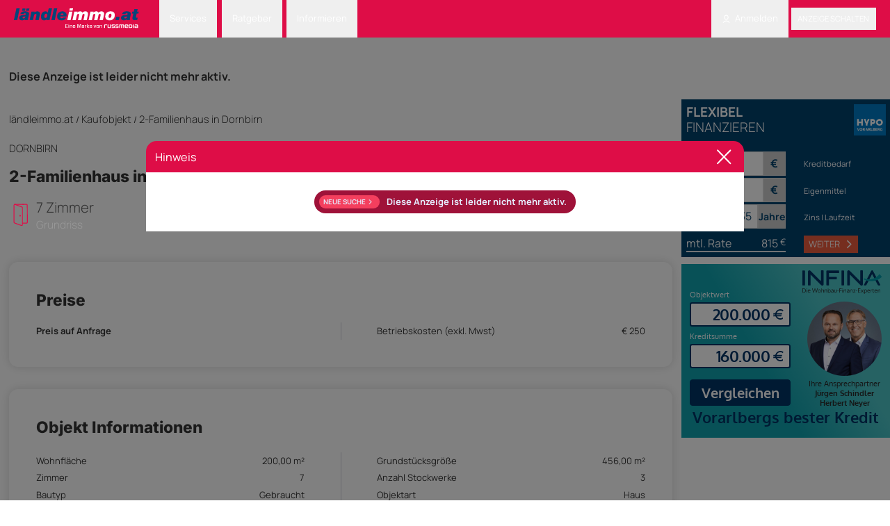

--- FILE ---
content_type: text/html; charset=UTF-8
request_url: https://www.laendleimmo.at/archiviert-anzeigen-182066
body_size: 11937
content:
<!DOCTYPE html>
<html lang="de" data-timezone="Europe/Vienna">
    <head>
                    <style>#CookiebotWidget { left: auto !important; right: 5px !important; }</style>
<script
    id="Cookiebot"
    src="https://consent.cookiebot.com/uc.js"
    data-cbid="22c869a3-e538-4515-a31b-57890054551a"
    type="text/javascript"
    data-blockingmode="auto"
    data-framework="TCFv2.2"
></script>
<script type="text/javascript" data-cookieconsent="ignore">
    function isTrackingDisabledByIosAppTransparency()
    {
        const userAgent = navigator.userAgent;
        const isMobileWrapper = userAgent.includes('webViewExtraDataIdentifier');
        if (!isMobileWrapper) {
            return false;
        }
        var webViewExtraDataIdentifier = userAgent.split('webViewExtraDataIdentifier');
        if (webViewExtraDataIdentifier[1]) {
            const info = JSON.parse(webViewExtraDataIdentifier[1]);
            if (info.webViewExtra.os == 'android') return false;
            return info.webViewExtra.tracking_status_denied == 'tracking_status_denied' || !info.webViewExtra.tracking_status_denied;
        }
        return false;
    }

    (function () {
        window.addEventListener('CookiebotOnDialogDisplay', function (e) {
            if (isTrackingDisabledByIosAppTransparency()) {
                window.Cookiebot?.dialog.hide();
                window.CookieConsent?.withdraw();
            }
        });

        const events = ['CookiebotOnAccept', 'CookiebotOnDecline'];
        events.forEach(event => {
            window.addEventListener(event, function () {
                if (window.Cookiebot?.changed) {
                    location.reload();
                }
            });
        });

        if (isTrackingDisabledByIosAppTransparency()) {
            if (!window.CookieConsent?.declined) {
                window.CookieConsent?.withdraw();
            } else {
                const sheet = new CSSStyleSheet();
                sheet.replaceSync('#CookiebotWidget { display: none !important; }');
                document.adoptedStyleSheets = [...document.adoptedStyleSheets, sheet];
            }

            return;
        }

        if (typeof window.Cookiebot !== 'undefined' && window.Cookiebot.consented) {
            var oewa = document.createElement("script");
            oewa.type = "text/javascript";
            oewa.src = 'https://script-at.iocnt.net/iam.js';
            (document.getElementsByTagName("head")[0] || document.documentElement ).appendChild(oewa);
        }
    })();
</script>
                    <meta name="viewport" content="width=device-width, initial-scale=1">
            <meta http-equiv="Content-Type" content="text/html; charset=utf-8">
            <meta name="google-site-verification" content="googlebe59fca8dac1210d.html">
                                            <meta name="robots" content="noindex, nofollow">
                <meta name="description" content="2-Familienhaus in Dornbirn in Naturlage
Das Haus liegt etwas oberhalb von Dornbirn am Hang in einer ruhigen Natur-Erholungslage.
Man ist eigeladen in der Umgebung zu wandern und ">
        <link rel="canonical" href="https://www.laendleimmo.at/archiviert-anzeigen-182066"/>
<meta property="og:type" content="laendleimmo:ad"/>
<meta property="og:site_name" content="Laendleimmo.at"/>
<meta property="og:url" content="https://www.laendleimmo.at/archiviert-anzeigen-182066"/>
<meta property="og:title" content="2-Familienhaus in Dornbirn"/>
<meta property="og:description" content="Kaufobjekt, Haus, Dornbirn"/>
<meta property="og:image" content="https://static.laendleimmo.at/uploads/webpack/21061537967/images/ad-no-img.jpeg"/>
<meta property="og:image:width" content="400"/>
<meta property="og:image:height" content="300"/>
<meta property="fb:app_id" content="158275100999784"/>
            <title>    2-Familienhaus in Dornbirn in Dornbirn Haus
</title>
            <link rel="icon" href="https://static.laendleimmo.at/uploads/webpack/21061537967/images/icons/favicon.ico" type="image/x-icon" />

                                <link rel="stylesheet" href="https://static.laendleimmo.at/uploads/webpack/21061537967/base_.1e13b7c2.css">
            <link rel="stylesheet" href="https://static.laendleimmo.at/uploads/webpack/21061537967/header_.7190fa7c.css">
            <link rel="stylesheet" href="https://static.laendleimmo.at/uploads/webpack/21061537967/footer_.deee15ff.css">
                            <script src="https://static.laendleimmo.at/uploads/webpack/21061537967/runtime_.090c25b3.js" defer data-cookieconsent="ignore"></script><script src="https://static.laendleimmo.at/uploads/webpack/21061537967/base_.052b0f7f.js" defer data-cookieconsent="ignore"></script>
            <script src="https://static.laendleimmo.at/uploads/webpack/21061537967/header_.df3dbcc6.js" defer data-cookieconsent="ignore"></script>
            <script src="https://static.laendleimmo.at/uploads/webpack/21061537967/footer_.be70c03e.js" defer data-cookieconsent="ignore"></script>
        
                    <script>(function(w, d, s, l, i) {
                w[l] = w[l] || [];
                w[l].push({ 'gtm.start': new Date().getTime(), event: 'gtm.js' });

                let f = d.getElementsByTagName(s)[0],
                    j = d.createElement(s);

                j.async = true;
                j.src = `https://www.googletagmanager.com/gtm.js?id=${i}`;
                f.parentNode.insertBefore(j, f);
            })(window, document, 'script', 'dataLayer', 'GTM-NR9X4G');</script>
                    <script type="text/javascript">

    window.acomtag = window.acomtag || {};
    window.acomtag.data = window.acomtag.data || [];

                        window.acomtag.data.push(['pageType', [`detail`]]);
                    window.acomtag.data.push(['adType', [`Kaufobjekt`]]);
                    window.acomtag.data.push(['propertyType', [`Haus`]]);
                    window.acomtag.data.push(['gemeinde', [`Dornbirn`]]);
                    window.acomtag.data.push(['bezirk', [`Dornbirn`]]);
                if (window.location.hostname.includes('staging')) {
        window.acomtag.data.push(['version', ['dev']]);
    }

    window.onload = function() {
        if (typeof window.Cookiebot !== 'undefined' && window.Cookiebot.consented) {
            const mocaDivs = document.querySelectorAll('[id^="moca-"]');
            mocaDivs.forEach(function (div) {
                const id = div.id.replace('moca-', '');
                const script = document.createElement('script');
                script.type = 'text/javascript';
                script.src = `https://mocafirst.at/?id=1000052_${id}`;
                script.async = true;
                div.appendChild(script);
            });
            const hybridContainer = document.getElementById('internet_1-ads-container');
            if (hybridContainer) {
                    const wrapper = document.createElement('div');
                    wrapper.id = 'moca-2000841';

                    for (let i = 1; i <= 3; i++) {
                        const script = document.createElement('script');
                        script.type = 'text/javascript';
                        script.async = true;
                        script.src = `https://mocafirst.at/?id=1000052_2000841&ac=${i}`;
                        wrapper.appendChild(script);
                    }
                    hybridContainer.insertAdjacentElement('afterend', wrapper);
            }
        }
    }

    if (typeof window.Cookiebot !== 'undefined' && window.Cookiebot.consented) {
        var mocaScript = document.createElement("script");
        mocaScript.type = "text/javascript";
        mocaScript.src = "https://mocafirst.at/moca.php?id=1000052";
        mocaScript.async = true;
        (document.getElementsByTagName("head")[0] || document.documentElement).appendChild(mocaScript);
    }


</script>
                            <div id="dataLayerPhone" class="hidden"
    data-layer="{&quot;event&quot;:&quot;generic_event&quot;,&quot;category&quot;:&quot;Ad Contact&quot;,&quot;action&quot;:&quot;Phone \/ Contact Info Click&quot;,&quot;label&quot;:&quot;\/immobilien\/haus\/mehrfamilienhaus\/vorarlberg\/dornbirn\/182066&quot;,&quot;adCategoryLevel1&quot;:&quot;Immobilien&quot;,&quot;adCategoryLevel2&quot;:&quot;Kaufobjekt&quot;,&quot;adCategoryLevel3&quot;:&quot;Haus&quot;,&quot;adCategoryLevel4&quot;:&quot;Mehrfamilienhaus&quot;,&quot;adCategoryLevel5&quot;:&quot;Dornbirn&quot;,&quot;adCategoryLevel6&quot;:&quot;Dornbirn&quot;,&quot;adCategoryLevel7&quot;:&quot;Vorarlberg&quot;,&quot;adCategoryLevel8&quot;:&quot;\u00d6sterreich&quot;}"></div>

    <script type="text/javascript">
    var googletag = googletag || {};
    googletag.cmd = googletag.cmd || [];

    window.addEventListener('DOMContentLoaded', () => {
        if ('undefined' !== typeof window.googletag) {
            var formatAdAge = function(adAge) {
                var newAdAge = '';

                if (adAge == 1) {
                    newAdAge = '01 day';
                } else if (adAge >= 4 && adAge <= 7) {
                    newAdAge = '04-7 days';
                } else if (adAge >= 8 && adAge <= 14) {
                    newAdAge = '08-14 days';
                } else if (adAge >= 15 && adAge <= 30) {
                    newAdAge = '15-30 days';
                } else if (adAge >= 31 && adAge <= 60) {
                    newAdAge = '31-61 days';
                } else if (adAge > 60) {
                    newAdAge = '61+ days';
                } else {
                    newAdAge = (adAge.length === 1 ? '0' + adAge : adAge) + ' days';
                }
                return newAdAge;
            }
            var formatTextLength = function(textLength) {
                if (textLength === 0) {
                    return '0';
                }
                for (var i = 0;; i += 50) {
                    if (textLength <= i) {
                        return i - 49 + '-' + i;
                    }
                }
            }
            window.adv_getUriParams = function() {
                var queryString = {};
                var query = window.location.search.substring(1);
                var keyValueArray = query.split("&");
                if(keyValueArray.length <= 0) return queryString;
                for(var i = 0; i < keyValueArray.length; i++) {
                    var keyValue = keyValueArray[i].split("=");
                    var value = decodeURIComponent(keyValue[1]);
                    if(value != "" && keyValue[0] != "") queryString[keyValue[0]] = value;
                }
                return queryString;
            };
            var hash31 = function (str) {
                if (str === undefined || str.length === 0) { return undefined; }
                var hash = 0;
                var chr;
                for(var i = 0; i < str.length; i++) {
                    chr = str.charCodeAt(i);
                    hash = ((hash << 5) - hash) + chr;
                    hash |= 0;
                }
                return hash;
            }
            var parseRoles = (roles) => {
                return JSON.parse(roles.replace(/&quot;/g,'"'));
            };

            dataLayer.push({
                'uid' : hash31("".toString()) + '',
                'user_roles' : parseRoles("[&quot;ROLE_ANONYMOUS&quot;]"),
                                                                                    'pageType': `Detail Page`,
                                                                                            'adType': `Kaufobjekt`,
                                                                                                                                        'adId': `182066`,
                                                                                            'adName': `2-Familienhaus in Dornbirn`,
                                                                                            'adReleaseDate': `2022-05-29`,
                                                                                            'adAge': formatAdAge(`1328`),
                                                                                            'adPaymentStatus': `Paid`,
                                                                                            'adRegion': `Dornbirn`,
                                                                                            'adTextLength': formatTextLength(`1717`),
                                                                                            'adPublisher': hash31(`344298`),
                                                                        });
        }
    });
</script>
    <script type="text/javascript">
        window.addEventListener('DOMContentLoaded', () => {
            if ('undefined' !== typeof window.googletag) {
                                    dataLayer.push({
                        'event': 'Infina_Rent_Loaded',
                        'category': 'Infina Rent',
                        'action': 'Loaded / Infina Banner'
                    });
                            }
        });
    </script>
        <!-- begin preload of INFOnline Measurement Manager (web) -->
        <link rel='preload' href='//data-7bd40aa49e.laendleimmo.at/iomm/latest/manager/base/es6/bundle.js' as='script' id='IOMmBundle' crossorigin>
        <link rel='preload' href='//data-7bd40aa49e.laendleimmo.at/iomm/latest/bootstrap/loader.js' as='script' crossorigin>
        <!-- end preload of INFOnline Measurement Manager (web) -->
        <!-- begin loading of IOMm bootstrap code -->
        <script type='text/javascript' src="//data-7bd40aa49e.laendleimmo.at/iomm/latest/bootstrap/loader.js" crossorigin></script>
        <!-- end loading of IOMm bootstrap code -->
    </head>
    <body class="flex">
        <main class="relative bg-white w-full">
            <header class="sticky top-0 left-0 right-0 z-[1200]" id="nav_header">
                            

<nav class="bg-theme text-white px-[20px] text-sm">
    <div class="flex items-center justify-between">
        <div class="grid grid-cols-[auto_1fr] items-end gap-8 items-center">
                <a                         href="/"            >
            <img                         class="h-11 mt-2 pb-2 self-end"                    src="https://static.laendleimmo.at/uploads/webpack/21061537967/images/laendleimmo_logo.svg"                    alt="Laendleimmo"             />     </a>




            <ul class="flex items-center flex-row">
                    <li                         class="group relative"            >
            <button type="button"                         class="dropdown-toggle-nav"                    id="dropdownNavbarLink1"            >
        Services    </button>
     <ul                         id="dropdownNavbar1"                    class="dropdown-menu"                    aria-labelledby="dropdownLargeButton"            >
            <li                         class="arrow"            >
            </li>
     <li     >
            <a                         class="dropdown-item"                    href="/wohnbaufinanzierung"            >
        Wohnbaufinanzierung    </a>
    </li>
     <li     >
            <a                         class="dropdown-item group/dropdown-item"                    href="/rechtsberatung"            >
        Rechtsberatung    </a>
    </li>
     <li     >
            <a                         class="dropdown-item"                    href="/immobilienbewertung"            >
        Bewertung starten    </a>
    </li>
    </ul>
    </li>

                    <li                         class="group relative"            >
            <button type="button"                         class="dropdown-toggle-nav"                    id="dropdownNavbarLink2"            >
        Ratgeber    </button>
     <ul                         id="dropdownNavbar2"                    class="dropdown-menu"                    aria-labelledby="dropdownLargeButton"            >
            <li                         class="arrow"            >
            </li>
     <li     >
            <a                         class="dropdown-item"                    href="/immobilienverkauf"            >
        Immobilienverkauf    </a>
    </li>
     <li     >
            <a                         class="dropdown-item"                    href="/umzug"            >
        Umzug    </a>
    </li>
    </ul>
    </li>

                    <li                         class="group relative"            >
            <button type="button"                         class="dropdown-toggle-nav"                    id="dropdownNavbarLink3"            >
        Informieren    </button>
     <ul                         id="dropdownNavbar3"                    class="dropdown-menu"                    aria-labelledby="dropdownLargeButton"            >
            <li                         class="arrow"            >
            </li>
     <li     >
            <a                         class="dropdown-item"                    href="/firmenverzeichnis"            >
        Firmenverzeichnis    </a>
    </li>
     <li     >
            <a                         class="dropdown-item"                    href="/immobilien-blog"            >
        Immobilien-News    </a>
    </li>
     <li     >
            <a                         class="dropdown-item"                    href="/preisspiegel"                    target="_blank"            >
        Immobilienpreisspiegel    </a>
    </li>
     <li     >
            <a                         class="dropdown-item group/dropdown-item"                    href="https://www.laendleliving.at/"                    target="_blank"            >
        <sup class="text-rose-600 uppercase mr-2 group-hover/dropdown-item:text-white">NEW</sup>ländleliving.at    </a>
    </li>
     <li     >
            <a                         class="dropdown-item"                    target="blank"                    href="https://tarife.laendleimmo.at/"            >
        Tarife    </a>
    </li>
     <li     >
            <a                         class="dropdown-item"                    href="/newsletter"            >
        Newsletter Anmeldung    </a>
    </li>
    </ul>
    </li>

            </ul>
        </div>
        <ul class="flex items-center flex-row">
                                <li                         class="group relative"            >
            <button type="button"                         class="dropdown-toggle-nav"                    id="dropdownNavbarLink4"            >
            <img                         src="https://static.laendleimmo.at/uploads/webpack/21061537967/images/icons/login.svg"                    alt="Login"                    class="h-6 w-6 pr-2"             />  Anmelden    </button>
     <ul                         id="dropdownNavbar4"                    class="dropdown-menu"                    aria-labelledby="dropdownLargeButton"            >
            <li                         class="arrow"            >
            </li>
     <li     >
            <a                         class="dropdown-item"                    href="javascript:void(0);"                    data-te-toggle="modal"                    data-te-target="#authentication-modal"            >
        Anmelden    </a>
    </li>
     <li     >
            <a                         class="dropdown-item"                    href="/user/registrieren"            >
        Registrieren    </a>
    </li>
    </ul>
    </li>

                        <li class="bg-black/30 hover:bg-black/40 rounded">
                                <button type="button"                         class="h-10 uppercase font-medium px-3 py-1.5"                    data-te-toggle="modal"                    data-te-target="#authentication-modal"            >
        Anzeige schalten    </button>

                        </li>
        </ul>
    </div>
</nav>

                        </header>
                                 
    <script type="text/javascript">
        if (window.IOMm) {
            var oewa_data = {
                "cn": "at", // country
                "st": "at_w_atlaenimmo", // sitename
                "dc": "web", // die Befragungseinladung wird im mobilen Format ausgespielt
                "dn": "data-7bd40aa49e.laendleimmo.at",
                "mh": 5
            };
            IOMm('configure',oewa_data);
            IOMm('pageview',{ cp: "Service/Rubrikenmaerkte/Immobilienmarkt/objektdetail/"});
        }

        function oewaCountImage(){
            if (window.IOMm) {
                IOMm('pageview',{ cp: "Service/Rubrikenmaerkte/Immobilienmarkt/objektdetail/"})
            }
        }
    </script>
                                                
                            <link rel="stylesheet" href="https://static.laendleimmo.at/uploads/webpack/21061537967/detail_page_archive_.ecbde017.css">


                        
    <div class="absolute right-0 w-[300px] flex flex-col gap-4 top-[11rem]">
                    <div class="w-[300px] max-h-[300px] mb-3">
                
    <link rel="stylesheet" href="https://static.laendleimmo.at/uploads/webpack/21061537967/hypo_calculator_.a4cb943f.css">

<form id="hypo-form"
    action="/calculator/hypo" method="POST"
    class="grid grid-cols-2 p-2 gap-1 text-white w-full bg-[#00416c] font-medium">
    <div class="col-span-2 flex justify-between mb-6">
        <h3 class="text-[19px] leading-[1.75rem]"> <span class="font-black">FLEXIBEL</span> <br><span class="font-light">FINANZIEREN</span></h3>
        <img class="h-14 w-14" src="https://static.laendleimmo.at/uploads/webpack/21061537967/images/hypo-logo.png" alt="" />
    </div>
    <!--Purchase Price input-->
    <div class="relative col-span-2 flex items-center">
        <div class="basis-1/2 flex">
            <input
                type="text"
                id="purchasePrice"
                name="purchasePrice"
                class="hypo_price relative m-0 block w-[1px] min-w-0 flex-auto border border-solid border-neutral-300 bg-white bg-clip-padding px-3 py-[4px] text-[16px] font-normal leading-[1.6] text-[#00416c] outline-none transition duration-200 ease-in-out focus:z-[3] focus:border-primary focus:text-neutral-700 focus:shadow-[inset_0_0_0_1px_rgb(59,113,202)] focus:outline-none"
                value="200.000" />
            <span
                class="flex items-center whitespace-nowrap bg-[#cacaca] border border-solid border-neutral-300 px-3 py-[0.25rem] text-center text-[16px] leading-[1.6] text-[#00416c] font-bold"
                >&euro;</span
            >
        </div>
        <div class="basis-1/2">
            <span class="ml-8 text-sm font-medium">Kreditbedarf</span>
            <div id="error_purchasePrice" class="form-error"></div>
        </div>
    </div>
    <!--Own Resource input-->
    <div class="relative col-span-2 flex items-center">
        <div class="basis-1/2 flex">
            <input
                type="text"
                id="ownResource"
                name="ownResource"
                class="hypo_price relative m-0 block w-[1px] min-w-0 flex-auto border border-solid border-neutral-300 bg-white bg-clip-padding px-3 py-[4px] text-[16px] font-normal leading-[1.6] text-[#00416c] outline-none transition duration-200 ease-in-out focus:z-[3] focus:border-primary focus:text-neutral-700 focus:shadow-[inset_0_0_0_1px_rgb(59,113,202)] focus:outline-none"
                value="40.000" />
            <span
                class="flex items-center whitespace-nowrap bg-[#cacaca] border border-solid border-neutral-300 px-3 py-[4px] text-center text-[16px] font-bold leading-[1.6] text-[#00416c]"
                >&euro;</span
            >
        </div>
        <div class="basis-1/2">
            <span class="ml-8 text-sm font-medium">Eigenmittel</span>
            <div id="error_ownResource" class="form-error"></div>
        </div>
    </div>
    <!--Interest Rate input-->
    <div class="relative col-span-2 flex items-center mb-2">
        <div class="basis-1/4 flex">
            <input
                type="text"
                id="interestRate"
                name="interestRate"
                class="hypo_price relative m-0 block w-[1px] min-w-0 flex-auto border border-solid border-neutral-300 bg-white bg-clip-padding px-1 py-[4px] text-[16px] leading-[1.6] text-[#00416c] outline-none transition duration-200 ease-in-out focus:z-[3] focus:border-primary focus:text-neutral-700 focus:shadow-[inset_0_0_0_1px_rgb(59,113,202)] focus:outline-none"
                value="5,000" />
            <span
                class="flex items-center whitespace-nowrap bg-[#cacaca] border border-solid border-neutral-300 py-[4px] px-[0.25rem] text-[14px] text-center font-bold leading-[1.6] text-[#00416c]"
                >%</span
            >
            <div id="error_interestRate" class="form-error"></div>
        </div>
        <div class="basis-1/4 flex">
            <input
                type="text"
                id="duration"
                name="duration"
                class="hypo_price relative m-0 block w-[1px] min-w-0 flex-auto border border-solid border-neutral-300 bg-white bg-clip-padding px-1 py-[4px] text-[16px] leading-[1.6] text-[#00416c] outline-none transition duration-200 ease-in-out focus:z-[3] focus:border-primary focus:text-neutral-700 focus:shadow-[inset_0_0_0_1px_rgb(59,113,202)] focus:outline-none"
                value="35" />
            <span
                class="flex items-center whitespace-nowrap bg-[#cacaca] border border-solid border-neutral-300 text-[14px] py-[4px] text-center font-bold leading-[1.6] text-[#00416c]"
                >Jahre</span
            >
            <div id="error_duration" class="form-error"></div>
        </div>
        <div class="basis-1/2">
            <span class="ml-8 text-sm font-medium">Zins | Laufzeit</span>
        </div>
    </div>
    <div class="col-span-2 flex justify-between">
        <div class="basis-1/2">
            <div class="flex justify-between relative border-b-2 border-custom-white">
                <div class="text-[16px]">mtl. Rate </div>
                <span id="monthly-rate" class="ml-auto mr-1 text-[16px]"></span> &euro;
            </div>
                    </div>
        <div class="basis-1/2">
            <button
                id="hypo-finance-submit"
                class="px-2 py-1 bg-[#eb5b3e] text-white hover:opacity-90 flex items-center justify-center ml-8"
                type="button"
                onclick="window.open('https://www.hypovbg.at/kredite-finanzierungen/wohnbaufinanzierung?utm_source=laendleimmo.at&utm_medium=display&utm_campaign=wohnbaufinanzierung&utm_term=kreditrechner&utm_content=banner', '_blank')">
                WEITER
                <img src="https://static.laendleimmo.at/uploads/webpack/21061537967/images/icons/arrow-right.svg" class="w-4 h-4 ml-2" alt="" />
            </button>
        </div>
    </div>
    <!--Subsides input-->
    <input type="hidden" name="subsides" value="0" />
</form>

    <script src="https://static.laendleimmo.at/uploads/webpack/21061537967/hypo_calculator_.daa7d32f.js" defer data-cookieconsent="ignore"></script>
            </div>
            <iframe id="infinaCalc" class="w-[300px] h-[250px]" title="Kreditvergleich"
                src="https://embed.profin.at/kreditvergleich/tg-laendleimmo/minirechner.html"
            ></iframe>
            </div>
    <div class="relative bg-white py-8 px-4 flex-grow xl:max-w-[1100px] 2xl:max-w-[calc(100%-600px)] md:mr-[300px] md:ml-auto xl:mr-[300px] xl:ml-auto 2xl:mr-auto">
        <div class="py-6" role="alert">
            <p class="text-xl font-bold text-left">Diese Anzeige ist leider nicht mehr aktiv.</p>
        </div>
        <div class="grid grid-cols-12">
            <div class="col-span-12 py-6">
                
 
<a href="https://www.laendleimmo.at" class="text-lg font-light hover:underline">ländleimmo.at</a>
<span> / </span>
<a href="https://www.laendleimmo.at/kaufobjekt" class="text-lg font-light hover:underline">Kaufobjekt</a>
<span> / </span>

        <span class="text-lg font-light">2-Familienhaus in Dornbirn</span>

    <script type="application/ld+json">
        {"@context":"https:\/\/schema.org","@type":"BreadcrumbList","itemListElement":[{"@type":"ListItem","position":1,"name":"l\u00e4ndleimmo.at","item":"https:\/\/www.laendleimmo.at\/"},{"@type":"ListItem","position":2,"name":"Kaufobjekt","item":"https:\/\/www.laendleimmo.at\/kaufobjekt"},{"@type":"ListItem","position":3,"name":"2-Familienhaus in Dornbirn","item":"https:\/\/www.laendleimmo.at\/immobilien\/haus\/mehrfamilienhaus\/vorarlberg\/dornbirn\/182066"}]}
    </script>
            </div>
        </div>

        <div class="flex justify-between items-center">
            
<div class="text-lg uppercase">
                <a href="/vorarlberg" class="hidden">
            Vorarlberg
        </a>
    
            <a href="/vorarlberg/dornbirn" class="hidden">
            Dornbirn
        </a>
    
            <a href="/vorarlberg/dornbirn/dornbirn" class="text-lg font-light hover:underline">
            Dornbirn
        </a>
    
    
</div>        </div>

        <div class="grid grid-cols-12">
            <div class="col-span-12 pt-4">
                    <h1                         class="font-secondary text-[1.75rem] font-extrabold leading-normal"            >
        2-Familienhaus in Dornbirn    </h1>

            </div>
        </div>

        <div class="grid grid-cols-12 items-center pb-9">
            <div class="col-span-8 mr-6">
                
<div id="sticky-offset"></div>
<div id="sticky-subheader" class="sticky group flex justify-between items-center py-4 top-16 z-[1100] transition-all duration-200 ease-in-out">
    <div class="col-span-2 hidden group-[.is-sticky]:block flex items-center">
        <div class="flex-col">
                <p                         class="font-secondary text-[2rem] font-extrabold float-right text-theme-blue"            >
        Preis auf Anfrage    </p>

        </div>
    </div>
    <div class="col-span-2 flex items-center">
        <div class="mr-2">
                <img                         src="https://static.laendleimmo.at/uploads/webpack/21061537967/images/icons/room_new.svg"                    alt="images icon"                    class="w-10 h-10"             /> 
        </div>
        <div class="flex-col">
                <p                         class="text-[1.5625rem] font-light"            >
                    7
     Zimmer    </p>

                <p                         class="text-[1.1875rem] text-theme-grey font-light"            >
        Grundriss    </p>

        </div>
    </div>
        <div class="col-span-2 flex items-center">
        <div class="mr-2">
                <img                         src="https://static.laendleimmo.at/uploads/webpack/21061537967/images/icons/surface.svg"                    alt="images icon"                    class="w-10 h-10"             /> 
        </div>
        <div class="flex-col">
                <p                         class="text-[1.5625rem] font-light"            >
                    200,00 m²
        </p>

                <p                         class="text-[1.1875rem] text-theme-grey font-light"            >
        Wohnfläche    </p>

        </div>
    </div>
    
    <div class="col-span-2 flex items-center group-[.is-sticky]:hidden">
            <div                         class="font-secondary font-extrabold  float-right text-theme-blue text-[1.5rem]"            >
        Preis auf Anfrage    </div>

    </div>
    <div class="col-span-2 hidden group-[.is-sticky]:block flex items-center"></div>
</div>
            </div>
            <div class="col-span-4 ml-1"></div>
        </div>
        
<div class="shadow-[0px_0px_14.35px_0px_#00000026] h-full rounded-2xl  bg-white p-12 mb-10">
        <h2                         class="font-secondary text-[1.75rem] font-extrabold mb-5"            >
        Preise    </h2>

    <div class="grid grid-cols-2 detail-custom-spacing relative">
        <div class="absolute left-1/2 top-0 h-full w-px bg-gray-300 pointer-events-none"></div>
        <div class="flex justify-between my-1">
                            <span class="font-bold class="text-right"">Preis auf Anfrage</span>
                    </div>

                
                
                
                            <div class="flex justify-between my-1">
                <span>Betriebskosten (exkl. Mwst)</span>
                <span class="text-right">€ 250
                                </span>
            </div>
        
                
                
                
                
                
                
                
                
                
                                
                
                                    </div>
</div>
        


<div class="shadow-[0px_0px_14.35px_0px_#00000026] h-full rounded-2xl  bg-white p-12 mb-10">
        <h2                         class="font-secondary text-[1.75rem] font-extrabold mb-5"            >
        Objekt Informationen    </h2>

    <div class="grid grid-cols-2 mt-6 detail-custom-spacing relative">
        <div class="absolute left-1/2 top-0 h-full w-px bg-gray-300 pointer-events-none"></div>
                    <div class="flex justify-between my-1">
                                                            <span>Wohnfläche</span>
                        <span>            200,00 m²
    </span>
                                                </div>
                    <div class="flex justify-between my-1">
                                                            <span>Grundstücksgröße</span>
                        <span>            456,00 m²
    </span>
                                                </div>
                    <div class="flex justify-between my-1">
                                                            <span>Zimmer</span>
                        <span>            7
    </span>
                                                </div>
                    <div class="flex justify-between my-1">
                                                            <span>Anzahl Stockwerke</span>
                        <span>3</span>
                                                </div>
                    <div class="flex justify-between my-1">
                                                            <span>Bautyp</span>
                        <span>Gebraucht</span>
                                                </div>
                    <div class="flex justify-between my-1">
                                                            <span>Objektart</span>
                        <span>Haus</span>
                                                </div>
                    <div class="flex justify-between my-1">
                                                            <span>Objekttyp</span>
                        <span>Mehrfamilienhaus</span>
                                                </div>
                    <div class="flex justify-between my-1">
                                                            <span>Badezimmer</span>
                        <span>2</span>
                                                </div>
                    <div class="flex justify-between my-1">
                                                            <span>Balkon</span>
                        <span>            Vorhanden
    </span>
                                                </div>
                    <div class="flex justify-between my-1">
                                                            <span>Terrasse</span>
                        <span>            Vorhanden
    </span>
                                                </div>
                    <div class="flex justify-between my-1">
                                                            <span>Garten</span>
                        <span>            Vorhanden
    </span>
                                                </div>
                    <div class="flex justify-between my-1">
                                                            <span>Keller</span>
                        <span>            Vorhanden
    </span>
                                                </div>
                    <div class="flex justify-between my-1">
                                                            <span>Dachboden</span>
                        <span>            Vorhanden
    </span>
                                                </div>
                    <div class="flex justify-between my-1">
                                    <span>Heizung</span>
                    <ul class="text-right">
                                            <li>Öl</li>
                                            <li>Holz</li>
                                        </ul>
                            </div>
                    <div class="flex justify-between my-1">
                                                            <span>Heizwärmebedarf (HWB)</span>
                        <span>117 kwh/m²a</span>
                                                </div>
        
                    <div class="flex justify-between my-1">
                <span>Parkplatz</span>
                <ul class="text-right">
                                            <li>(Tief-)Garage
                                                    </li>
                                            <li>Freiplatz
                                                    </li>
                                    </ul>
            </div>
            </div>

    </div>
        <div class="h-full rounded-2xl p-10 mb-10 bg-[#3333331C]">
        <h2                         class="font-secondary text-[1.75rem] font-extrabold mb-5"            >
        Empfohlene Services unserer Partner    </h2>


    <div class="grid grid-cols-12 mt-5">
        <div class="col-span-12">
            <!-- DEFAULT - Hybrid - internet_1 - laendleimmo.at/default/internet_1 -->
                <div                         id="internet_1-ads-container"            >
            </div>

        </div>
    </div>
</div>        <div class="shadow-[0px_0px_14.35px_0px_#00000026] h-full rounded-2xl  bg-white p-12 mb-10">
        <h2                         class="text-2xl pt-4"            >
            <span                         class="font-secondary text-[1.75rem] font-extrabold mb-5"            >
        Objekt Beschreibung    </span>
    </h2>

    <div class="grid grid-cols-12 mt-5">
        <div class="col-span-12 desc-pdp text-lg font-light">
            <p><strong>2-Familienhaus in Dornbirn in Naturlage</strong></p>
<p>Das Haus liegt etwas oberhalb von Dornbirn am Hang in einer ruhigen Natur-Erholungslage.</p>
<p>Man ist eigeladen in der Umgebung zu wandern und zu spazieren.</p>
<p>Mit dem Auto ist man in ca. 3 Minuten im Stadtzentrum.</p>
<p>Das Haus eignet sich auch f&uuml;r 2 Familien und ist wie folgt aufgeteilt:</p>
<p>Im EG befinden sich eine K&uuml;che mit Esstisch, ein Wohnzimmer, 2 Schlafzimmer, ein WC und ein Bad.</p>
<p>Im 1.OG befinden sich eine K&uuml;che mit Esszimmer, ein Wohnzimmer, ein Schlafzimmer, ein Bad und ein WC.</p>
<p>Im DG befinden sich 2 Kinderzimmer, eine Galerie und ein Dachschlupf als Abstellnische.</p>
<p><strong>Objektinformationen:</strong></p>
<p>Das Haus ist gro&szlig;teils saniert. Die Wohnfl&auml;che im EG liegt bei 74 m&sup2;. Die Wohnfl&auml;che im OG liegt bei 126 m&sup2;.</p>
<p>Die Grundst&uuml;cksfl&auml;che liegt bei 456 m&sup2;.</p>
<p><em>Heizung: </em></p>
<p>Das Haus wird durch eine Zentralheizung beheizt. Bespeist wird die Heizung durch St&uuml;ckholz und &Ouml;l sowie Photovoltaik 4KW.</p>
<p>Der Energieausweis liegt vor und hat den HWB-Wert von 117 kWh/m&sup2;a.</p>
<p><em>B&ouml;den</em>:</p>
<p>Fliesen und Parkett</p>
<p><strong>Ausstattung:</strong></p>
<ul>
<li>Einbauk&uuml;chen</li>
<li>Doppel-Garage mit elektrischem Tor</li>
</ul>
<ul>
<li>Keller</li>
<li>Balkon</li>
<li>Teilm&ouml;bliert</li>
<li>Parkplatz</li>
<li>Abstellr&auml;ume</li>
</ul>
<p>F&uuml;r weitere Ausk&uuml;nfte oder genauere Fotos und Unterlagen sowie Besichtigungen stehe ich ihnen gerne zur Verf&uuml;gung.</p>
<p>&nbsp;</p>
<p>&nbsp;</p>
<p><strong>&nbsp;</strong></p>
<p>&nbsp;</p>
        </div>
    </div>
</div>
                        
<div id="inactive_modal" class="fixed left-0 inset-y-1/4 z-[1100] hidden h-full w-full overflow-y-auto overflow-x-hidden outline-none"
    data-te-modal-init
    data-te-backdrop="static"
    data-te-keyboard="false"
    tabindex="-1"
    aria-labelledby="staticBackdropLabel"
    aria-hidden="true">
    <div class="relative w-auto translate-y-[-100px] scale-0 transition-all scale-1 duration-700 ease-in-out mx-auto mt-7 max-w-[860px]"
        data-te-modal-dialog-ref>
        <div class="bg-theme py-2 px-4 flex items-center justify-between rounded-t-[15px] text-white">
                <h3                         class="text-xl font-medium text-gray-900 text-white"            >
        Hinweis     </h3>

                <button type="button"                         class="bg-transparent hover:opacity-75"                    data-te-modal-dismiss                    aria-label="Close"            >
            <img                         class="h-10"                    src="https://static.laendleimmo.at/uploads/webpack/21061537967/images/icons/close_icon.svg"                    alt="close_icon"             />     </button>

        </div>
        <div class="relative rounded-b" data-te-modal-body-ref>
            <div class="bg-white text-center p-8">
                <div class="p-2 bg-rose-800 items-center text-indigo-100 leading-none rounded-full flex inline-flex" role="alert">
                    <a href="/">
                        <span class="flex items-center rounded-full bg-rose-500 uppercase px-2 py-1 text-xs font-bold mr-3">
                            NEUE SUCHE
                            <svg class="fill-current opacity-75 h-4 w-4" xmlns="http://www.w3.org/2000/svg" viewBox="0 0 20 20"><path d="M12.95 10.707l.707-.707L8 4.343 6.586 5.757 10.828 10l-4.242 4.243L8 15.657l4.95-4.95z"/></svg>
                        </span>
                    </a>
                    <span class="font-semibold mr-2 text-left flex-auto">Diese Anzeige ist leider nicht mehr aktiv.</span>
                </div>
            </div>
        </div>
    </div>
</div>    </div>

    <script src="https://static.laendleimmo.at/uploads/webpack/21061537967/detail_page_archive_.4334c18c.js" defer data-cookieconsent="ignore"></script>
    
                    
<footer class="text-white">
    <div class="bg-theme px-[30px] py-[60px]">
        <div class="grid grid-cols-4 gap-5">
            <div class="px-4">
                    <a                         class="block mb-10"                    href="/"            >
            <img                         class="w-[80%]"                    src="https://static.laendleimmo.at/uploads/webpack/21061537967/images/laendleimmo_footer_logo.png"                    alt="Laendleimmo"                    loading="lazy"                    title="Laendleimmo"             />     </a>

                    <a                         class="block mb-5 w-fit"                    href="https://itunes.apple.com/at/app/landleimmo/id396623465?mt=8"                    target="_blank"                    rel="nofollow"            >
            <img                         class="w-40"                    src="https://static.laendleimmo.at/uploads/webpack/21061537967/images/app_store_badge.svg"                    alt="App store"                    loading="lazy"             />     </a>

                    <a                         class="block w-fit"                    href="https://play.google.com/store/apps/details?id=com.laendleimmo"                    target="_blank"                    rel="nofollow"            >
            <img                         class="w-40"                    src="https://static.laendleimmo.at/uploads/webpack/21061537967/images/google_play_badge.svg"                    alt="Google play"                    loading="lazy"             />     </a>

            </div>
                <ul                         class="text-lg px-4"            >
            <li                         class="font-bold"            >
            <a                         href="/"            >
        ländleimmo.at    </a>
    </li>
     <li     >
            <a                         target="blank"                    href="https://tarife.laendleimmo.at/"                    title="Preise und Leistungen"            >
        Preise und Leistungen    </a>
    </li>
     <li     >
            <a                         target="blank"                    href="/newsletter"                    title="Newsletter Anmeldung"            >
        Newsletter Anmeldung    </a>
    </li>
     <li     >
            <a                         href="/cookiedeclaration"                    title="Cookie Einstellungen"            >
        Cookie Einstellungen    </a>
    </li>
     <li     >
            <a                         href="/hilfe"                    title="Hilfe"            >
        Hilfe    </a>
    </li>
     <li     >
            <a                         href="/agb"                    title="AGB"            >
        AGB    </a>
    </li>
     <li     >
            <a                         href="/datenschutz"                    title="Datenschutz"            >
        Datenschutz    </a>
    </li>
     <li     >
            <a                         href="https://dsareporting.laendleimmo.at"                    title="Meldung gemäß dem Gesetz über digitale Dienste"                    target="_blank"                    rel="nofollow"            >
        Meldung gemäß dem Gesetz über digitale Dienste    </a>
    </li>
     <li     >
            <a                         href="/kontakt"                    title="Impressum"            >
        Impressum    </a>
    </li>
    </ul>

                <ul                         class="text-lg px-4"            >
            <li                         class="font-bold"            >
        Partner    </li>
     <li     >
            <a                         href="https://www.laendleliving.at/?utm_source=l%C3%A4ndleimmo.at&amp;utm_medium=Verlinkung+im+Footer&amp;utm_campaign=Verlinkung+im+Footer+%22Einrichten+in+Vorarlberg%22"                    title="Einrichtung in Vorarlberg"                    target="_blank"                    rel="nofollow"            >
        Einrichtung in Vorarlberg    </a>
    </li>
     <li     >
            <a                         href="http://www.laendleauto.at/"                    title="Gebrauchtwagen in Vorarlberg"                    target="_blank"                    rel="nofollow"            >
        Gebrauchtwagen in Vorarlberg    </a>
    </li>
     <li     >
            <a                         href="http://www.vol.at/"                    title="Vorarlberg News"                    target="_blank"                    rel="nofollow"            >
        Vorarlberg News    </a>
    </li>
     <li     >
            <a                         href="http://www.laendlejob.at/"                    title="Jobs in Vorarlberg"                    target="_blank"                    rel="nofollow"            >
        Jobs in Vorarlberg    </a>
    </li>
     <li     >
            <a                         href="http://ländledeal.at"                    title="Deals in Vorarlberg"                    target="_blank"                    rel="nofollow"            >
        Deals in Vorarlberg    </a>
    </li>
     <li     >
            <a                         href="http://www.medienhaus.com/"                    title="Russmedia GmbH"                    target="_blank"                    rel="nofollow"            >
        Russmedia GmbH    </a>
    </li>
    </ul>

                <ul                         class="flex justify-start"            >
            <li     >
            <a                         href="https://www.facebook.com/laendleimmo.at"                    target="_blank"            >
            <img                         class="h-10"                    src="https://static.laendleimmo.at/uploads/webpack/21061537967/images/facebook.png"                    alt="facebook"                    loading="lazy"             />     </a>
    </li>
     <li     >
            <a                         href="https://www.instagram.com/laendleimmo.at/"                    target="_blank"                    class="ml-2.5 block"            >
            <img                         class="h-10"                    src="https://static.laendleimmo.at/uploads/webpack/21061537967/images/instagram.png"                    alt="instagram"                    loading="lazy"             />     </a>
    </li>
    </ul>

        </div>
    </div>
    <div class="bg-[#9d002f] px-[30px] py-3 flex w-100 justify-between">
            <h6                         class="self-center"            >
        &copy;2026 ländleimmo.at    </h6>

            <div     >
            <span     >
        Ein Portal von    </span>
     <a                         class="self-center"                    href="http://www.vol.at"                    target="_blank"            >
            <img                         class="inline ml-1 w-28"                    src="https://static.laendleimmo.at/uploads/webpack/21061537967/images/vol_at.png"                    alt="vol_at"                    loading="lazy"             />     </a>
    </div>

    </div>
</footer>
                </main>

                    
    <link rel="stylesheet" href="https://static.laendleimmo.at/uploads/webpack/21061537967/login-popup_.a34dad05.css">



<div id="authentication-modal" class="fixed left-0 inset-y-1/4 z-[1100] hidden h-full w-full overflow-y-auto overflow-x-hidden outline-none"
    data-te-modal-init
    data-te-backdrop="static"
    data-te-keyboard="false"
    tabindex="-1"
    aria-labelledby="staticBackdropLabel"
    aria-hidden="true">
    <div class="relative w-auto translate-y-[-100px] opacity-0 transition-all duration-500 ease-in-out mx-auto mt-7 max-w-[860px]"
        data-te-modal-dialog-ref>
        <div class="bg-theme py-2 px-4 flex items-center justify-between rounded-t-[15px] text-white">
                <p                         class="text-xl font-medium text-gray-900 text-white"            >
        Anmelden    </p>

                <button type="button"                         class="bg-transparent hover:opacity-75"                    data-te-modal-dismiss                    aria-label="Close"            >
            <img                         class="h-10"                    src="https://static.laendleimmo.at/uploads/webpack/21061537967/images/icons/close_icon.svg"                    alt="close_icon"             />     </button>

        </div>
        <div class="relative bg-white rounded-b-[15px]"
            data-te-modal-body-ref>

            <div class="grid grid-cols-12 px-3 pt-6">
                <form id="popup-login" class="col-span-8  px-[15px]" method="POST" action="/login-popup">
                    <input type="hidden" name="wishlist">
                    <input type="hidden" name="_csrf_token" value="b2e7ad.RYSl7BSTvAwhWXtmUYe4UwnSgF5USaYYyfHpjhqXFUQ.AdXJqienjH5jMRFROeKMHyS7syg7BvFJoICZ-HDZTHAu_vKrOff6f3sKIg">
                    <div id="forgot-password-success" class="bg-success mb-5 text-success-800 text-lg p-4 !hidden"></div>
                    <div id="login-error" class="bg-danger-100 mb-5 text-danger-800 text-lg p-4 !hidden"></div>
                        <div                         class="col-span-4 relative mb-5"            >
            <input                         autocomplete="username"                    type="email"                    id="_username"                    class="floating-input-basic peer border border-[#ccc] focus:ring"                    name="_username"                    placeholder="E-Mail"                    required="1"              />
     <label                         class="floating-label-basic peer-focus:text-primary"                    for="_username"            >
        E-Mail    </label>
    </div>

                        <div                         class="col-span-4 relative mb-5"            >
            <input                         type="password"                    id="_password"                    autocomplete="current-password"                    class="floating-input-basic peer border border-[#ccc] focus:ring password-input"                    name="_password"                    placeholder="Passwort eingeben"                    required="1"              />
     <label                         class="floating-label-basic peer-focus:text-primary"                    for="_password"            >
        Passwort eingeben    </label>
     <button type="button"                         class="absolute right-0 top-1/2 -translate-y-1/2 toggle-password p-5"                    tabindex="-1"            >
        <svg class="shrink-0 size-3.5" width="18" height="18" viewBox="0 0 24 24" fill="none" stroke="#000000" stroke-width="2" stroke-linecap="round" stroke-linejoin="round">
                                        <path class="eye-cut" d="M9.88 9.88a3 3 0 1 0 4.24 4.24"></path>
                                        <path class="eye-cut" d="M10.73 5.08A10.43 10.43 0 0 1 12 5c7 0 10 7 10 7a13.16 13.16 0 0 1-1.67 2.68"></path>
                                        <path class="eye-cut" d="M6.61 6.61A13.526 13.526 0 0 0 2 12s3 7 10 7a9.74 9.74 0 0 0 5.39-1.61"></path>
                                        <line class="eye-cut" x1="2" x2="22" y1="2" y2="22"></line>
                                        <path class="eye" d="M2 12s3-7 10-7 10 7 10 7-3 7-10 7-10-7-10-7Z"></path>
                                        <circle class="eye" cx="12" cy="12" r="3"></circle>
                                    </svg>    </button>
    </div>

                        <div                         class="grid grid-cols-12 gap-6"            >
            <button type="button"                         class="button-theme !w-full col-span-7"                    id="forgot-password-button"                    data-url="/security/forgot-password/placeholder"            >
        Passwort vergessen?    </button>
     <button type="submit"                         class="button-theme !w-full col-span-5"                    id="frm_login"                    data-redirect="/anzeigen"            >
        Anmelden    </button>
    </div>

                </form>
                <div class="col-span-4 border-l border-l-solid border-l-[#ccc] px-[15px]">
                                                       </div>
            </div>
            <div class="text-lg p-8 text-right font-light">
                Neu bei ländleimmo.at?
                    <a                         class="text-blue-600 hover:underline text-theme-blue"                    href="/user/registrieren"            >
            <span                         class="text-theme-blue"            >
        Registrieren    </span>
    </a>

                Sie sich!
            </div>
        </div>
    </div>
</div>

    <div id="dataLayerLogin" class="hidden"
        data-layer="{&quot;userActionType&quot;:&quot;renderForm&quot;,&quot;event&quot;:&quot;loginForm&quot;}"></div>
    <div id="dataLayerLoginSuccess" class="hidden"
        data-layer="{&quot;event&quot;:&quot;generic_event&quot;,&quot;category&quot;:&quot;User&quot;,&quot;action&quot;:&quot;Login&quot;,&quot;label&quot;:&quot;default&quot;,&quot;fbId&quot;:&quot;&quot;}"></div>

    <script src="https://static.laendleimmo.at/uploads/webpack/21061537967/login-popup_.12cbf8a1.js" defer data-cookieconsent="ignore"></script>

            <script defer src="https://static.cloudflareinsights.com/beacon.min.js/vcd15cbe7772f49c399c6a5babf22c1241717689176015" integrity="sha512-ZpsOmlRQV6y907TI0dKBHq9Md29nnaEIPlkf84rnaERnq6zvWvPUqr2ft8M1aS28oN72PdrCzSjY4U6VaAw1EQ==" data-cf-beacon='{"version":"2024.11.0","token":"090f5466edeb497782080f6e9e96c366","server_timing":{"name":{"cfCacheStatus":true,"cfEdge":true,"cfExtPri":true,"cfL4":true,"cfOrigin":true,"cfSpeedBrain":true},"location_startswith":null}}' crossorigin="anonymous"></script>
</body>
</html>


--- FILE ---
content_type: text/html; charset=UTF-8
request_url: https://www.laendleimmo.at/archiviert-anzeigen-182066
body_size: 11592
content:
<!DOCTYPE html>
<html lang="de" data-timezone="Europe/Vienna">
    <head>
                    <style>#CookiebotWidget { left: auto !important; right: 5px !important; }</style>
<script
    id="Cookiebot"
    src="https://consent.cookiebot.com/uc.js"
    data-cbid="22c869a3-e538-4515-a31b-57890054551a"
    type="text/javascript"
    data-blockingmode="auto"
    data-framework="TCFv2.2"
></script>
<script type="text/javascript" data-cookieconsent="ignore">
    function isTrackingDisabledByIosAppTransparency()
    {
        const userAgent = navigator.userAgent;
        const isMobileWrapper = userAgent.includes('webViewExtraDataIdentifier');
        if (!isMobileWrapper) {
            return false;
        }
        var webViewExtraDataIdentifier = userAgent.split('webViewExtraDataIdentifier');
        if (webViewExtraDataIdentifier[1]) {
            const info = JSON.parse(webViewExtraDataIdentifier[1]);
            if (info.webViewExtra.os == 'android') return false;
            return info.webViewExtra.tracking_status_denied == 'tracking_status_denied' || !info.webViewExtra.tracking_status_denied;
        }
        return false;
    }

    (function () {
        window.addEventListener('CookiebotOnDialogDisplay', function (e) {
            if (isTrackingDisabledByIosAppTransparency()) {
                window.Cookiebot?.dialog.hide();
                window.CookieConsent?.withdraw();
            }
        });

        const events = ['CookiebotOnAccept', 'CookiebotOnDecline'];
        events.forEach(event => {
            window.addEventListener(event, function () {
                if (window.Cookiebot?.changed) {
                    location.reload();
                }
            });
        });

        if (isTrackingDisabledByIosAppTransparency()) {
            if (!window.CookieConsent?.declined) {
                window.CookieConsent?.withdraw();
            } else {
                const sheet = new CSSStyleSheet();
                sheet.replaceSync('#CookiebotWidget { display: none !important; }');
                document.adoptedStyleSheets = [...document.adoptedStyleSheets, sheet];
            }

            return;
        }

        if (typeof window.Cookiebot !== 'undefined' && window.Cookiebot.consented) {
            var oewa = document.createElement("script");
            oewa.type = "text/javascript";
            oewa.src = 'https://script-at.iocnt.net/iam.js';
            (document.getElementsByTagName("head")[0] || document.documentElement ).appendChild(oewa);
        }
    })();
</script>
                    <meta name="viewport" content="width=device-width, initial-scale=1">
            <meta http-equiv="Content-Type" content="text/html; charset=utf-8">
            <meta name="google-site-verification" content="googlebe59fca8dac1210d.html">
                                            <meta name="robots" content="noindex, nofollow">
                <meta name="description" content="2-Familienhaus in Dornbirn in Naturlage
Das Haus liegt etwas oberhalb von Dornbirn am Hang in einer ruhigen Natur-Erholungslage.
Man ist eigeladen in der Umgebung zu wandern und ">
        <link rel="canonical" href="https://www.laendleimmo.at/archiviert-anzeigen-182066"/>
<meta property="og:type" content="laendleimmo:ad"/>
<meta property="og:site_name" content="Laendleimmo.at"/>
<meta property="og:url" content="https://www.laendleimmo.at/archiviert-anzeigen-182066"/>
<meta property="og:title" content="2-Familienhaus in Dornbirn"/>
<meta property="og:description" content="Kaufobjekt, Haus, Dornbirn"/>
<meta property="og:image" content="https://static.laendleimmo.at/uploads/webpack/21061537967/images/ad-no-img.jpeg"/>
<meta property="og:image:width" content="400"/>
<meta property="og:image:height" content="300"/>
<meta property="fb:app_id" content="158275100999784"/>
            <title>    2-Familienhaus in Dornbirn in Dornbirn Haus
</title>
            <link rel="icon" href="https://static.laendleimmo.at/uploads/webpack/21061537967/images/icons/favicon.ico" type="image/x-icon" />

                                <link rel="stylesheet" href="https://static.laendleimmo.at/uploads/webpack/21061537967/base_.1e13b7c2.css">
            <link rel="stylesheet" href="https://static.laendleimmo.at/uploads/webpack/21061537967/header_.7190fa7c.css">
            <link rel="stylesheet" href="https://static.laendleimmo.at/uploads/webpack/21061537967/footer_.deee15ff.css">
                            <script src="https://static.laendleimmo.at/uploads/webpack/21061537967/runtime_.090c25b3.js" defer data-cookieconsent="ignore"></script><script src="https://static.laendleimmo.at/uploads/webpack/21061537967/base_.052b0f7f.js" defer data-cookieconsent="ignore"></script>
            <script src="https://static.laendleimmo.at/uploads/webpack/21061537967/header_.df3dbcc6.js" defer data-cookieconsent="ignore"></script>
            <script src="https://static.laendleimmo.at/uploads/webpack/21061537967/footer_.be70c03e.js" defer data-cookieconsent="ignore"></script>
        
                    <script>(function(w, d, s, l, i) {
                w[l] = w[l] || [];
                w[l].push({ 'gtm.start': new Date().getTime(), event: 'gtm.js' });

                let f = d.getElementsByTagName(s)[0],
                    j = d.createElement(s);

                j.async = true;
                j.src = `https://www.googletagmanager.com/gtm.js?id=${i}`;
                f.parentNode.insertBefore(j, f);
            })(window, document, 'script', 'dataLayer', 'GTM-NR9X4G');</script>
                    <script type="text/javascript">

    window.acomtag = window.acomtag || {};
    window.acomtag.data = window.acomtag.data || [];

                        window.acomtag.data.push(['pageType', [`detail`]]);
                    window.acomtag.data.push(['adType', [`Kaufobjekt`]]);
                    window.acomtag.data.push(['propertyType', [`Haus`]]);
                    window.acomtag.data.push(['gemeinde', [`Dornbirn`]]);
                    window.acomtag.data.push(['bezirk', [`Dornbirn`]]);
                if (window.location.hostname.includes('staging')) {
        window.acomtag.data.push(['version', ['dev']]);
    }

    window.onload = function() {
        if (typeof window.Cookiebot !== 'undefined' && window.Cookiebot.consented) {
            const mocaDivs = document.querySelectorAll('[id^="moca-"]');
            mocaDivs.forEach(function (div) {
                const id = div.id.replace('moca-', '');
                const script = document.createElement('script');
                script.type = 'text/javascript';
                script.src = `https://mocafirst.at/?id=1000052_${id}`;
                script.async = true;
                div.appendChild(script);
            });
            const hybridContainer = document.getElementById('internet_1-ads-container');
            if (hybridContainer) {
                    const wrapper = document.createElement('div');
                    wrapper.id = 'moca-2000841';

                    for (let i = 1; i <= 3; i++) {
                        const script = document.createElement('script');
                        script.type = 'text/javascript';
                        script.async = true;
                        script.src = `https://mocafirst.at/?id=1000052_2000841&ac=${i}`;
                        wrapper.appendChild(script);
                    }
                    hybridContainer.insertAdjacentElement('afterend', wrapper);
            }
        }
    }

    if (typeof window.Cookiebot !== 'undefined' && window.Cookiebot.consented) {
        var mocaScript = document.createElement("script");
        mocaScript.type = "text/javascript";
        mocaScript.src = "https://mocafirst.at/moca.php?id=1000052";
        mocaScript.async = true;
        (document.getElementsByTagName("head")[0] || document.documentElement).appendChild(mocaScript);
    }


</script>
                            <div id="dataLayerPhone" class="hidden"
    data-layer="{&quot;event&quot;:&quot;generic_event&quot;,&quot;category&quot;:&quot;Ad Contact&quot;,&quot;action&quot;:&quot;Phone \/ Contact Info Click&quot;,&quot;label&quot;:&quot;\/immobilien\/haus\/mehrfamilienhaus\/vorarlberg\/dornbirn\/182066&quot;,&quot;adCategoryLevel1&quot;:&quot;Immobilien&quot;,&quot;adCategoryLevel2&quot;:&quot;Kaufobjekt&quot;,&quot;adCategoryLevel3&quot;:&quot;Haus&quot;,&quot;adCategoryLevel4&quot;:&quot;Mehrfamilienhaus&quot;,&quot;adCategoryLevel5&quot;:&quot;Dornbirn&quot;,&quot;adCategoryLevel6&quot;:&quot;Dornbirn&quot;,&quot;adCategoryLevel7&quot;:&quot;Vorarlberg&quot;,&quot;adCategoryLevel8&quot;:&quot;\u00d6sterreich&quot;}"></div>

    <script type="text/javascript">
    var googletag = googletag || {};
    googletag.cmd = googletag.cmd || [];

    window.addEventListener('DOMContentLoaded', () => {
        if ('undefined' !== typeof window.googletag) {
            var formatAdAge = function(adAge) {
                var newAdAge = '';

                if (adAge == 1) {
                    newAdAge = '01 day';
                } else if (adAge >= 4 && adAge <= 7) {
                    newAdAge = '04-7 days';
                } else if (adAge >= 8 && adAge <= 14) {
                    newAdAge = '08-14 days';
                } else if (adAge >= 15 && adAge <= 30) {
                    newAdAge = '15-30 days';
                } else if (adAge >= 31 && adAge <= 60) {
                    newAdAge = '31-61 days';
                } else if (adAge > 60) {
                    newAdAge = '61+ days';
                } else {
                    newAdAge = (adAge.length === 1 ? '0' + adAge : adAge) + ' days';
                }
                return newAdAge;
            }
            var formatTextLength = function(textLength) {
                if (textLength === 0) {
                    return '0';
                }
                for (var i = 0;; i += 50) {
                    if (textLength <= i) {
                        return i - 49 + '-' + i;
                    }
                }
            }
            window.adv_getUriParams = function() {
                var queryString = {};
                var query = window.location.search.substring(1);
                var keyValueArray = query.split("&");
                if(keyValueArray.length <= 0) return queryString;
                for(var i = 0; i < keyValueArray.length; i++) {
                    var keyValue = keyValueArray[i].split("=");
                    var value = decodeURIComponent(keyValue[1]);
                    if(value != "" && keyValue[0] != "") queryString[keyValue[0]] = value;
                }
                return queryString;
            };
            var hash31 = function (str) {
                if (str === undefined || str.length === 0) { return undefined; }
                var hash = 0;
                var chr;
                for(var i = 0; i < str.length; i++) {
                    chr = str.charCodeAt(i);
                    hash = ((hash << 5) - hash) + chr;
                    hash |= 0;
                }
                return hash;
            }
            var parseRoles = (roles) => {
                return JSON.parse(roles.replace(/&quot;/g,'"'));
            };

            dataLayer.push({
                'uid' : hash31("".toString()) + '',
                'user_roles' : parseRoles("[&quot;ROLE_ANONYMOUS&quot;]"),
                                                                                    'pageType': `Detail Page`,
                                                                                            'adType': `Kaufobjekt`,
                                                                                                                                        'adId': `182066`,
                                                                                            'adName': `2-Familienhaus in Dornbirn`,
                                                                                            'adReleaseDate': `2022-05-29`,
                                                                                            'adAge': formatAdAge(`1328`),
                                                                                            'adPaymentStatus': `Paid`,
                                                                                            'adRegion': `Dornbirn`,
                                                                                            'adTextLength': formatTextLength(`1717`),
                                                                                            'adPublisher': hash31(`344298`),
                                                                        });
        }
    });
</script>
    <script type="text/javascript">
        window.addEventListener('DOMContentLoaded', () => {
            if ('undefined' !== typeof window.googletag) {
                                    dataLayer.push({
                        'event': 'Infina_Rent_Loaded',
                        'category': 'Infina Rent',
                        'action': 'Loaded / Infina Banner'
                    });
                            }
        });
    </script>
        <!-- begin preload of INFOnline Measurement Manager (web) -->
        <link rel='preload' href='//data-7bd40aa49e.laendleimmo.at/iomm/latest/manager/base/es6/bundle.js' as='script' id='IOMmBundle' crossorigin>
        <link rel='preload' href='//data-7bd40aa49e.laendleimmo.at/iomm/latest/bootstrap/loader.js' as='script' crossorigin>
        <!-- end preload of INFOnline Measurement Manager (web) -->
        <!-- begin loading of IOMm bootstrap code -->
        <script type='text/javascript' src="//data-7bd40aa49e.laendleimmo.at/iomm/latest/bootstrap/loader.js" crossorigin></script>
        <!-- end loading of IOMm bootstrap code -->
    </head>
    <body class="flex">
        <main class="relative bg-white w-full">
            <header class="sticky top-0 left-0 right-0 z-[1200]" id="nav_header">
                            

<nav class="bg-theme text-white px-[20px] text-sm">
    <div class="flex items-center justify-between">
        <div class="grid grid-cols-[auto_1fr] items-end gap-8 items-center">
                <a                         href="/"            >
            <img                         class="h-11 mt-2 pb-2 self-end"                    src="https://static.laendleimmo.at/uploads/webpack/21061537967/images/laendleimmo_logo.svg"                    alt="Laendleimmo"             />     </a>




            <ul class="flex items-center flex-row">
                    <li                         class="group relative"            >
            <button type="button"                         class="dropdown-toggle-nav"                    id="dropdownNavbarLink1"            >
        Services    </button>
     <ul                         id="dropdownNavbar1"                    class="dropdown-menu"                    aria-labelledby="dropdownLargeButton"            >
            <li                         class="arrow"            >
            </li>
     <li     >
            <a                         class="dropdown-item"                    href="/wohnbaufinanzierung"            >
        Wohnbaufinanzierung    </a>
    </li>
     <li     >
            <a                         class="dropdown-item group/dropdown-item"                    href="/rechtsberatung"            >
        Rechtsberatung    </a>
    </li>
     <li     >
            <a                         class="dropdown-item"                    href="/immobilienbewertung"            >
        Bewertung starten    </a>
    </li>
    </ul>
    </li>

                    <li                         class="group relative"            >
            <button type="button"                         class="dropdown-toggle-nav"                    id="dropdownNavbarLink2"            >
        Ratgeber    </button>
     <ul                         id="dropdownNavbar2"                    class="dropdown-menu"                    aria-labelledby="dropdownLargeButton"            >
            <li                         class="arrow"            >
            </li>
     <li     >
            <a                         class="dropdown-item"                    href="/immobilienverkauf"            >
        Immobilienverkauf    </a>
    </li>
     <li     >
            <a                         class="dropdown-item"                    href="/umzug"            >
        Umzug    </a>
    </li>
    </ul>
    </li>

                    <li                         class="group relative"            >
            <button type="button"                         class="dropdown-toggle-nav"                    id="dropdownNavbarLink3"            >
        Informieren    </button>
     <ul                         id="dropdownNavbar3"                    class="dropdown-menu"                    aria-labelledby="dropdownLargeButton"            >
            <li                         class="arrow"            >
            </li>
     <li     >
            <a                         class="dropdown-item"                    href="/firmenverzeichnis"            >
        Firmenverzeichnis    </a>
    </li>
     <li     >
            <a                         class="dropdown-item"                    href="/immobilien-blog"            >
        Immobilien-News    </a>
    </li>
     <li     >
            <a                         class="dropdown-item"                    href="/preisspiegel"                    target="_blank"            >
        Immobilienpreisspiegel    </a>
    </li>
     <li     >
            <a                         class="dropdown-item group/dropdown-item"                    href="https://www.laendleliving.at/"                    target="_blank"            >
        <sup class="text-rose-600 uppercase mr-2 group-hover/dropdown-item:text-white">NEW</sup>ländleliving.at    </a>
    </li>
     <li     >
            <a                         class="dropdown-item"                    target="blank"                    href="https://tarife.laendleimmo.at/"            >
        Tarife    </a>
    </li>
     <li     >
            <a                         class="dropdown-item"                    href="/newsletter"            >
        Newsletter Anmeldung    </a>
    </li>
    </ul>
    </li>

            </ul>
        </div>
        <ul class="flex items-center flex-row">
                                <li                         class="group relative"            >
            <button type="button"                         class="dropdown-toggle-nav"                    id="dropdownNavbarLink4"            >
            <img                         src="https://static.laendleimmo.at/uploads/webpack/21061537967/images/icons/login.svg"                    alt="Login"                    class="h-6 w-6 pr-2"             />  Anmelden    </button>
     <ul                         id="dropdownNavbar4"                    class="dropdown-menu"                    aria-labelledby="dropdownLargeButton"            >
            <li                         class="arrow"            >
            </li>
     <li     >
            <a                         class="dropdown-item"                    href="javascript:void(0);"                    data-te-toggle="modal"                    data-te-target="#authentication-modal"            >
        Anmelden    </a>
    </li>
     <li     >
            <a                         class="dropdown-item"                    href="/user/registrieren"            >
        Registrieren    </a>
    </li>
    </ul>
    </li>

                        <li class="bg-black/30 hover:bg-black/40 rounded">
                                <button type="button"                         class="h-10 uppercase font-medium px-3 py-1.5"                    data-te-toggle="modal"                    data-te-target="#authentication-modal"            >
        Anzeige schalten    </button>

                        </li>
        </ul>
    </div>
</nav>

                        </header>
                                 
    <script type="text/javascript">
        if (window.IOMm) {
            var oewa_data = {
                "cn": "at", // country
                "st": "at_w_atlaenimmo", // sitename
                "dc": "web", // die Befragungseinladung wird im mobilen Format ausgespielt
                "dn": "data-7bd40aa49e.laendleimmo.at",
                "mh": 5
            };
            IOMm('configure',oewa_data);
            IOMm('pageview',{ cp: "Service/Rubrikenmaerkte/Immobilienmarkt/objektdetail/"});
        }

        function oewaCountImage(){
            if (window.IOMm) {
                IOMm('pageview',{ cp: "Service/Rubrikenmaerkte/Immobilienmarkt/objektdetail/"})
            }
        }
    </script>
                                                
                            <link rel="stylesheet" href="https://static.laendleimmo.at/uploads/webpack/21061537967/detail_page_archive_.ecbde017.css">


                        
    <div class="absolute right-0 w-[300px] flex flex-col gap-4 top-[11rem]">
                    <div class="w-[300px] max-h-[300px] mb-3">
                
    <link rel="stylesheet" href="https://static.laendleimmo.at/uploads/webpack/21061537967/hypo_calculator_.a4cb943f.css">

<form id="hypo-form"
    action="/calculator/hypo" method="POST"
    class="grid grid-cols-2 p-2 gap-1 text-white w-full bg-[#00416c] font-medium">
    <div class="col-span-2 flex justify-between mb-6">
        <h3 class="text-[19px] leading-[1.75rem]"> <span class="font-black">FLEXIBEL</span> <br><span class="font-light">FINANZIEREN</span></h3>
        <img class="h-14 w-14" src="https://static.laendleimmo.at/uploads/webpack/21061537967/images/hypo-logo.png" alt="" />
    </div>
    <!--Purchase Price input-->
    <div class="relative col-span-2 flex items-center">
        <div class="basis-1/2 flex">
            <input
                type="text"
                id="purchasePrice"
                name="purchasePrice"
                class="hypo_price relative m-0 block w-[1px] min-w-0 flex-auto border border-solid border-neutral-300 bg-white bg-clip-padding px-3 py-[4px] text-[16px] font-normal leading-[1.6] text-[#00416c] outline-none transition duration-200 ease-in-out focus:z-[3] focus:border-primary focus:text-neutral-700 focus:shadow-[inset_0_0_0_1px_rgb(59,113,202)] focus:outline-none"
                value="200.000" />
            <span
                class="flex items-center whitespace-nowrap bg-[#cacaca] border border-solid border-neutral-300 px-3 py-[0.25rem] text-center text-[16px] leading-[1.6] text-[#00416c] font-bold"
                >&euro;</span
            >
        </div>
        <div class="basis-1/2">
            <span class="ml-8 text-sm font-medium">Kreditbedarf</span>
            <div id="error_purchasePrice" class="form-error"></div>
        </div>
    </div>
    <!--Own Resource input-->
    <div class="relative col-span-2 flex items-center">
        <div class="basis-1/2 flex">
            <input
                type="text"
                id="ownResource"
                name="ownResource"
                class="hypo_price relative m-0 block w-[1px] min-w-0 flex-auto border border-solid border-neutral-300 bg-white bg-clip-padding px-3 py-[4px] text-[16px] font-normal leading-[1.6] text-[#00416c] outline-none transition duration-200 ease-in-out focus:z-[3] focus:border-primary focus:text-neutral-700 focus:shadow-[inset_0_0_0_1px_rgb(59,113,202)] focus:outline-none"
                value="40.000" />
            <span
                class="flex items-center whitespace-nowrap bg-[#cacaca] border border-solid border-neutral-300 px-3 py-[4px] text-center text-[16px] font-bold leading-[1.6] text-[#00416c]"
                >&euro;</span
            >
        </div>
        <div class="basis-1/2">
            <span class="ml-8 text-sm font-medium">Eigenmittel</span>
            <div id="error_ownResource" class="form-error"></div>
        </div>
    </div>
    <!--Interest Rate input-->
    <div class="relative col-span-2 flex items-center mb-2">
        <div class="basis-1/4 flex">
            <input
                type="text"
                id="interestRate"
                name="interestRate"
                class="hypo_price relative m-0 block w-[1px] min-w-0 flex-auto border border-solid border-neutral-300 bg-white bg-clip-padding px-1 py-[4px] text-[16px] leading-[1.6] text-[#00416c] outline-none transition duration-200 ease-in-out focus:z-[3] focus:border-primary focus:text-neutral-700 focus:shadow-[inset_0_0_0_1px_rgb(59,113,202)] focus:outline-none"
                value="5,000" />
            <span
                class="flex items-center whitespace-nowrap bg-[#cacaca] border border-solid border-neutral-300 py-[4px] px-[0.25rem] text-[14px] text-center font-bold leading-[1.6] text-[#00416c]"
                >%</span
            >
            <div id="error_interestRate" class="form-error"></div>
        </div>
        <div class="basis-1/4 flex">
            <input
                type="text"
                id="duration"
                name="duration"
                class="hypo_price relative m-0 block w-[1px] min-w-0 flex-auto border border-solid border-neutral-300 bg-white bg-clip-padding px-1 py-[4px] text-[16px] leading-[1.6] text-[#00416c] outline-none transition duration-200 ease-in-out focus:z-[3] focus:border-primary focus:text-neutral-700 focus:shadow-[inset_0_0_0_1px_rgb(59,113,202)] focus:outline-none"
                value="35" />
            <span
                class="flex items-center whitespace-nowrap bg-[#cacaca] border border-solid border-neutral-300 text-[14px] py-[4px] text-center font-bold leading-[1.6] text-[#00416c]"
                >Jahre</span
            >
            <div id="error_duration" class="form-error"></div>
        </div>
        <div class="basis-1/2">
            <span class="ml-8 text-sm font-medium">Zins | Laufzeit</span>
        </div>
    </div>
    <div class="col-span-2 flex justify-between">
        <div class="basis-1/2">
            <div class="flex justify-between relative border-b-2 border-custom-white">
                <div class="text-[16px]">mtl. Rate </div>
                <span id="monthly-rate" class="ml-auto mr-1 text-[16px]"></span> &euro;
            </div>
                    </div>
        <div class="basis-1/2">
            <button
                id="hypo-finance-submit"
                class="px-2 py-1 bg-[#eb5b3e] text-white hover:opacity-90 flex items-center justify-center ml-8"
                type="button"
                onclick="window.open('https://www.hypovbg.at/kredite-finanzierungen/wohnbaufinanzierung?utm_source=laendleimmo.at&utm_medium=display&utm_campaign=wohnbaufinanzierung&utm_term=kreditrechner&utm_content=banner', '_blank')">
                WEITER
                <img src="https://static.laendleimmo.at/uploads/webpack/21061537967/images/icons/arrow-right.svg" class="w-4 h-4 ml-2" alt="" />
            </button>
        </div>
    </div>
    <!--Subsides input-->
    <input type="hidden" name="subsides" value="0" />
</form>

    <script src="https://static.laendleimmo.at/uploads/webpack/21061537967/hypo_calculator_.daa7d32f.js" defer data-cookieconsent="ignore"></script>
            </div>
            <iframe id="infinaCalc" class="w-[300px] h-[250px]" title="Kreditvergleich"
                src="https://embed.profin.at/kreditvergleich/tg-laendleimmo/minirechner.html"
            ></iframe>
            </div>
    <div class="relative bg-white py-8 px-4 flex-grow xl:max-w-[1100px] 2xl:max-w-[calc(100%-600px)] md:mr-[300px] md:ml-auto xl:mr-[300px] xl:ml-auto 2xl:mr-auto">
        <div class="py-6" role="alert">
            <p class="text-xl font-bold text-left">Diese Anzeige ist leider nicht mehr aktiv.</p>
        </div>
        <div class="grid grid-cols-12">
            <div class="col-span-12 py-6">
                
 
<a href="https://www.laendleimmo.at" class="text-lg font-light hover:underline">ländleimmo.at</a>
<span> / </span>
<a href="https://www.laendleimmo.at/kaufobjekt" class="text-lg font-light hover:underline">Kaufobjekt</a>
<span> / </span>

        <span class="text-lg font-light">2-Familienhaus in Dornbirn</span>

    <script type="application/ld+json">
        {"@context":"https:\/\/schema.org","@type":"BreadcrumbList","itemListElement":[{"@type":"ListItem","position":1,"name":"l\u00e4ndleimmo.at","item":"https:\/\/www.laendleimmo.at\/"},{"@type":"ListItem","position":2,"name":"Kaufobjekt","item":"https:\/\/www.laendleimmo.at\/kaufobjekt"},{"@type":"ListItem","position":3,"name":"2-Familienhaus in Dornbirn","item":"https:\/\/www.laendleimmo.at\/immobilien\/haus\/mehrfamilienhaus\/vorarlberg\/dornbirn\/182066"}]}
    </script>
            </div>
        </div>

        <div class="flex justify-between items-center">
            
<div class="text-lg uppercase">
                <a href="/vorarlberg" class="hidden">
            Vorarlberg
        </a>
    
            <a href="/vorarlberg/dornbirn" class="hidden">
            Dornbirn
        </a>
    
            <a href="/vorarlberg/dornbirn/dornbirn" class="text-lg font-light hover:underline">
            Dornbirn
        </a>
    
    
</div>        </div>

        <div class="grid grid-cols-12">
            <div class="col-span-12 pt-4">
                    <h1                         class="font-secondary text-[1.75rem] font-extrabold leading-normal"            >
        2-Familienhaus in Dornbirn    </h1>

            </div>
        </div>

        <div class="grid grid-cols-12 items-center pb-9">
            <div class="col-span-8 mr-6">
                
<div id="sticky-offset"></div>
<div id="sticky-subheader" class="sticky group flex justify-between items-center py-4 top-16 z-[1100] transition-all duration-200 ease-in-out">
    <div class="col-span-2 hidden group-[.is-sticky]:block flex items-center">
        <div class="flex-col">
                <p                         class="font-secondary text-[2rem] font-extrabold float-right text-theme-blue"            >
        Preis auf Anfrage    </p>

        </div>
    </div>
    <div class="col-span-2 flex items-center">
        <div class="mr-2">
                <img                         src="https://static.laendleimmo.at/uploads/webpack/21061537967/images/icons/room_new.svg"                    alt="images icon"                    class="w-10 h-10"             /> 
        </div>
        <div class="flex-col">
                <p                         class="text-[1.5625rem] font-light"            >
                    7
     Zimmer    </p>

                <p                         class="text-[1.1875rem] text-theme-grey font-light"            >
        Grundriss    </p>

        </div>
    </div>
        <div class="col-span-2 flex items-center">
        <div class="mr-2">
                <img                         src="https://static.laendleimmo.at/uploads/webpack/21061537967/images/icons/surface.svg"                    alt="images icon"                    class="w-10 h-10"             /> 
        </div>
        <div class="flex-col">
                <p                         class="text-[1.5625rem] font-light"            >
                    200,00 m²
        </p>

                <p                         class="text-[1.1875rem] text-theme-grey font-light"            >
        Wohnfläche    </p>

        </div>
    </div>
    
    <div class="col-span-2 flex items-center group-[.is-sticky]:hidden">
            <div                         class="font-secondary font-extrabold  float-right text-theme-blue text-[1.5rem]"            >
        Preis auf Anfrage    </div>

    </div>
    <div class="col-span-2 hidden group-[.is-sticky]:block flex items-center"></div>
</div>
            </div>
            <div class="col-span-4 ml-1"></div>
        </div>
        
<div class="shadow-[0px_0px_14.35px_0px_#00000026] h-full rounded-2xl  bg-white p-12 mb-10">
        <h2                         class="font-secondary text-[1.75rem] font-extrabold mb-5"            >
        Preise    </h2>

    <div class="grid grid-cols-2 detail-custom-spacing relative">
        <div class="absolute left-1/2 top-0 h-full w-px bg-gray-300 pointer-events-none"></div>
        <div class="flex justify-between my-1">
                            <span class="font-bold class="text-right"">Preis auf Anfrage</span>
                    </div>

                
                
                
                            <div class="flex justify-between my-1">
                <span>Betriebskosten (exkl. Mwst)</span>
                <span class="text-right">€ 250
                                </span>
            </div>
        
                
                
                
                
                
                
                
                
                
                                
                
                                    </div>
</div>
        


<div class="shadow-[0px_0px_14.35px_0px_#00000026] h-full rounded-2xl  bg-white p-12 mb-10">
        <h2                         class="font-secondary text-[1.75rem] font-extrabold mb-5"            >
        Objekt Informationen    </h2>

    <div class="grid grid-cols-2 mt-6 detail-custom-spacing relative">
        <div class="absolute left-1/2 top-0 h-full w-px bg-gray-300 pointer-events-none"></div>
                    <div class="flex justify-between my-1">
                                                            <span>Wohnfläche</span>
                        <span>            200,00 m²
    </span>
                                                </div>
                    <div class="flex justify-between my-1">
                                                            <span>Grundstücksgröße</span>
                        <span>            456,00 m²
    </span>
                                                </div>
                    <div class="flex justify-between my-1">
                                                            <span>Zimmer</span>
                        <span>            7
    </span>
                                                </div>
                    <div class="flex justify-between my-1">
                                                            <span>Anzahl Stockwerke</span>
                        <span>3</span>
                                                </div>
                    <div class="flex justify-between my-1">
                                                            <span>Bautyp</span>
                        <span>Gebraucht</span>
                                                </div>
                    <div class="flex justify-between my-1">
                                                            <span>Objektart</span>
                        <span>Haus</span>
                                                </div>
                    <div class="flex justify-between my-1">
                                                            <span>Objekttyp</span>
                        <span>Mehrfamilienhaus</span>
                                                </div>
                    <div class="flex justify-between my-1">
                                                            <span>Badezimmer</span>
                        <span>2</span>
                                                </div>
                    <div class="flex justify-between my-1">
                                                            <span>Balkon</span>
                        <span>            Vorhanden
    </span>
                                                </div>
                    <div class="flex justify-between my-1">
                                                            <span>Terrasse</span>
                        <span>            Vorhanden
    </span>
                                                </div>
                    <div class="flex justify-between my-1">
                                                            <span>Garten</span>
                        <span>            Vorhanden
    </span>
                                                </div>
                    <div class="flex justify-between my-1">
                                                            <span>Keller</span>
                        <span>            Vorhanden
    </span>
                                                </div>
                    <div class="flex justify-between my-1">
                                                            <span>Dachboden</span>
                        <span>            Vorhanden
    </span>
                                                </div>
                    <div class="flex justify-between my-1">
                                    <span>Heizung</span>
                    <ul class="text-right">
                                            <li>Öl</li>
                                            <li>Holz</li>
                                        </ul>
                            </div>
                    <div class="flex justify-between my-1">
                                                            <span>Heizwärmebedarf (HWB)</span>
                        <span>117 kwh/m²a</span>
                                                </div>
        
                    <div class="flex justify-between my-1">
                <span>Parkplatz</span>
                <ul class="text-right">
                                            <li>(Tief-)Garage
                                                    </li>
                                            <li>Freiplatz
                                                    </li>
                                    </ul>
            </div>
            </div>

    </div>
        <div class="h-full rounded-2xl p-10 mb-10 bg-[#3333331C]">
        <h2                         class="font-secondary text-[1.75rem] font-extrabold mb-5"            >
        Empfohlene Services unserer Partner    </h2>


    <div class="grid grid-cols-12 mt-5">
        <div class="col-span-12">
            <!-- DEFAULT - Hybrid - internet_1 - laendleimmo.at/default/internet_1 -->
                <div                         id="internet_1-ads-container"            >
            </div>

        </div>
    </div>
</div>        <div class="shadow-[0px_0px_14.35px_0px_#00000026] h-full rounded-2xl  bg-white p-12 mb-10">
        <h2                         class="text-2xl pt-4"            >
            <span                         class="font-secondary text-[1.75rem] font-extrabold mb-5"            >
        Objekt Beschreibung    </span>
    </h2>

    <div class="grid grid-cols-12 mt-5">
        <div class="col-span-12 desc-pdp text-lg font-light">
            <p><strong>2-Familienhaus in Dornbirn in Naturlage</strong></p>
<p>Das Haus liegt etwas oberhalb von Dornbirn am Hang in einer ruhigen Natur-Erholungslage.</p>
<p>Man ist eigeladen in der Umgebung zu wandern und zu spazieren.</p>
<p>Mit dem Auto ist man in ca. 3 Minuten im Stadtzentrum.</p>
<p>Das Haus eignet sich auch f&uuml;r 2 Familien und ist wie folgt aufgeteilt:</p>
<p>Im EG befinden sich eine K&uuml;che mit Esstisch, ein Wohnzimmer, 2 Schlafzimmer, ein WC und ein Bad.</p>
<p>Im 1.OG befinden sich eine K&uuml;che mit Esszimmer, ein Wohnzimmer, ein Schlafzimmer, ein Bad und ein WC.</p>
<p>Im DG befinden sich 2 Kinderzimmer, eine Galerie und ein Dachschlupf als Abstellnische.</p>
<p><strong>Objektinformationen:</strong></p>
<p>Das Haus ist gro&szlig;teils saniert. Die Wohnfl&auml;che im EG liegt bei 74 m&sup2;. Die Wohnfl&auml;che im OG liegt bei 126 m&sup2;.</p>
<p>Die Grundst&uuml;cksfl&auml;che liegt bei 456 m&sup2;.</p>
<p><em>Heizung: </em></p>
<p>Das Haus wird durch eine Zentralheizung beheizt. Bespeist wird die Heizung durch St&uuml;ckholz und &Ouml;l sowie Photovoltaik 4KW.</p>
<p>Der Energieausweis liegt vor und hat den HWB-Wert von 117 kWh/m&sup2;a.</p>
<p><em>B&ouml;den</em>:</p>
<p>Fliesen und Parkett</p>
<p><strong>Ausstattung:</strong></p>
<ul>
<li>Einbauk&uuml;chen</li>
<li>Doppel-Garage mit elektrischem Tor</li>
</ul>
<ul>
<li>Keller</li>
<li>Balkon</li>
<li>Teilm&ouml;bliert</li>
<li>Parkplatz</li>
<li>Abstellr&auml;ume</li>
</ul>
<p>F&uuml;r weitere Ausk&uuml;nfte oder genauere Fotos und Unterlagen sowie Besichtigungen stehe ich ihnen gerne zur Verf&uuml;gung.</p>
<p>&nbsp;</p>
<p>&nbsp;</p>
<p><strong>&nbsp;</strong></p>
<p>&nbsp;</p>
        </div>
    </div>
</div>
                        
<div id="inactive_modal" class="fixed left-0 inset-y-1/4 z-[1100] hidden h-full w-full overflow-y-auto overflow-x-hidden outline-none"
    data-te-modal-init
    data-te-backdrop="static"
    data-te-keyboard="false"
    tabindex="-1"
    aria-labelledby="staticBackdropLabel"
    aria-hidden="true">
    <div class="relative w-auto translate-y-[-100px] scale-0 transition-all scale-1 duration-700 ease-in-out mx-auto mt-7 max-w-[860px]"
        data-te-modal-dialog-ref>
        <div class="bg-theme py-2 px-4 flex items-center justify-between rounded-t-[15px] text-white">
                <h3                         class="text-xl font-medium text-gray-900 text-white"            >
        Hinweis     </h3>

                <button type="button"                         class="bg-transparent hover:opacity-75"                    data-te-modal-dismiss                    aria-label="Close"            >
            <img                         class="h-10"                    src="https://static.laendleimmo.at/uploads/webpack/21061537967/images/icons/close_icon.svg"                    alt="close_icon"             />     </button>

        </div>
        <div class="relative rounded-b" data-te-modal-body-ref>
            <div class="bg-white text-center p-8">
                <div class="p-2 bg-rose-800 items-center text-indigo-100 leading-none rounded-full flex inline-flex" role="alert">
                    <a href="/">
                        <span class="flex items-center rounded-full bg-rose-500 uppercase px-2 py-1 text-xs font-bold mr-3">
                            NEUE SUCHE
                            <svg class="fill-current opacity-75 h-4 w-4" xmlns="http://www.w3.org/2000/svg" viewBox="0 0 20 20"><path d="M12.95 10.707l.707-.707L8 4.343 6.586 5.757 10.828 10l-4.242 4.243L8 15.657l4.95-4.95z"/></svg>
                        </span>
                    </a>
                    <span class="font-semibold mr-2 text-left flex-auto">Diese Anzeige ist leider nicht mehr aktiv.</span>
                </div>
            </div>
        </div>
    </div>
</div>    </div>

    <script src="https://static.laendleimmo.at/uploads/webpack/21061537967/detail_page_archive_.4334c18c.js" defer data-cookieconsent="ignore"></script>
    
                    
<footer class="text-white">
    <div class="bg-theme px-[30px] py-[60px]">
        <div class="grid grid-cols-4 gap-5">
            <div class="px-4">
                    <a                         class="block mb-10"                    href="/"            >
            <img                         class="w-[80%]"                    src="https://static.laendleimmo.at/uploads/webpack/21061537967/images/laendleimmo_footer_logo.png"                    alt="Laendleimmo"                    loading="lazy"                    title="Laendleimmo"             />     </a>

                    <a                         class="block mb-5 w-fit"                    href="https://itunes.apple.com/at/app/landleimmo/id396623465?mt=8"                    target="_blank"                    rel="nofollow"            >
            <img                         class="w-40"                    src="https://static.laendleimmo.at/uploads/webpack/21061537967/images/app_store_badge.svg"                    alt="App store"                    loading="lazy"             />     </a>

                    <a                         class="block w-fit"                    href="https://play.google.com/store/apps/details?id=com.laendleimmo"                    target="_blank"                    rel="nofollow"            >
            <img                         class="w-40"                    src="https://static.laendleimmo.at/uploads/webpack/21061537967/images/google_play_badge.svg"                    alt="Google play"                    loading="lazy"             />     </a>

            </div>
                <ul                         class="text-lg px-4"            >
            <li                         class="font-bold"            >
            <a                         href="/"            >
        ländleimmo.at    </a>
    </li>
     <li     >
            <a                         target="blank"                    href="https://tarife.laendleimmo.at/"                    title="Preise und Leistungen"            >
        Preise und Leistungen    </a>
    </li>
     <li     >
            <a                         target="blank"                    href="/newsletter"                    title="Newsletter Anmeldung"            >
        Newsletter Anmeldung    </a>
    </li>
     <li     >
            <a                         href="/cookiedeclaration"                    title="Cookie Einstellungen"            >
        Cookie Einstellungen    </a>
    </li>
     <li     >
            <a                         href="/hilfe"                    title="Hilfe"            >
        Hilfe    </a>
    </li>
     <li     >
            <a                         href="/agb"                    title="AGB"            >
        AGB    </a>
    </li>
     <li     >
            <a                         href="/datenschutz"                    title="Datenschutz"            >
        Datenschutz    </a>
    </li>
     <li     >
            <a                         href="https://dsareporting.laendleimmo.at"                    title="Meldung gemäß dem Gesetz über digitale Dienste"                    target="_blank"                    rel="nofollow"            >
        Meldung gemäß dem Gesetz über digitale Dienste    </a>
    </li>
     <li     >
            <a                         href="/kontakt"                    title="Impressum"            >
        Impressum    </a>
    </li>
    </ul>

                <ul                         class="text-lg px-4"            >
            <li                         class="font-bold"            >
        Partner    </li>
     <li     >
            <a                         href="https://www.laendleliving.at/?utm_source=l%C3%A4ndleimmo.at&amp;utm_medium=Verlinkung+im+Footer&amp;utm_campaign=Verlinkung+im+Footer+%22Einrichten+in+Vorarlberg%22"                    title="Einrichtung in Vorarlberg"                    target="_blank"                    rel="nofollow"            >
        Einrichtung in Vorarlberg    </a>
    </li>
     <li     >
            <a                         href="http://www.laendleauto.at/"                    title="Gebrauchtwagen in Vorarlberg"                    target="_blank"                    rel="nofollow"            >
        Gebrauchtwagen in Vorarlberg    </a>
    </li>
     <li     >
            <a                         href="http://www.vol.at/"                    title="Vorarlberg News"                    target="_blank"                    rel="nofollow"            >
        Vorarlberg News    </a>
    </li>
     <li     >
            <a                         href="http://www.laendlejob.at/"                    title="Jobs in Vorarlberg"                    target="_blank"                    rel="nofollow"            >
        Jobs in Vorarlberg    </a>
    </li>
     <li     >
            <a                         href="http://ländledeal.at"                    title="Deals in Vorarlberg"                    target="_blank"                    rel="nofollow"            >
        Deals in Vorarlberg    </a>
    </li>
     <li     >
            <a                         href="http://www.medienhaus.com/"                    title="Russmedia GmbH"                    target="_blank"                    rel="nofollow"            >
        Russmedia GmbH    </a>
    </li>
    </ul>

                <ul                         class="flex justify-start"            >
            <li     >
            <a                         href="https://www.facebook.com/laendleimmo.at"                    target="_blank"            >
            <img                         class="h-10"                    src="https://static.laendleimmo.at/uploads/webpack/21061537967/images/facebook.png"                    alt="facebook"                    loading="lazy"             />     </a>
    </li>
     <li     >
            <a                         href="https://www.instagram.com/laendleimmo.at/"                    target="_blank"                    class="ml-2.5 block"            >
            <img                         class="h-10"                    src="https://static.laendleimmo.at/uploads/webpack/21061537967/images/instagram.png"                    alt="instagram"                    loading="lazy"             />     </a>
    </li>
    </ul>

        </div>
    </div>
    <div class="bg-[#9d002f] px-[30px] py-3 flex w-100 justify-between">
            <h6                         class="self-center"            >
        &copy;2026 ländleimmo.at    </h6>

            <div     >
            <span     >
        Ein Portal von    </span>
     <a                         class="self-center"                    href="http://www.vol.at"                    target="_blank"            >
            <img                         class="inline ml-1 w-28"                    src="https://static.laendleimmo.at/uploads/webpack/21061537967/images/vol_at.png"                    alt="vol_at"                    loading="lazy"             />     </a>
    </div>

    </div>
</footer>
                </main>

                    
    <link rel="stylesheet" href="https://static.laendleimmo.at/uploads/webpack/21061537967/login-popup_.a34dad05.css">



<div id="authentication-modal" class="fixed left-0 inset-y-1/4 z-[1100] hidden h-full w-full overflow-y-auto overflow-x-hidden outline-none"
    data-te-modal-init
    data-te-backdrop="static"
    data-te-keyboard="false"
    tabindex="-1"
    aria-labelledby="staticBackdropLabel"
    aria-hidden="true">
    <div class="relative w-auto translate-y-[-100px] opacity-0 transition-all duration-500 ease-in-out mx-auto mt-7 max-w-[860px]"
        data-te-modal-dialog-ref>
        <div class="bg-theme py-2 px-4 flex items-center justify-between rounded-t-[15px] text-white">
                <p                         class="text-xl font-medium text-gray-900 text-white"            >
        Anmelden    </p>

                <button type="button"                         class="bg-transparent hover:opacity-75"                    data-te-modal-dismiss                    aria-label="Close"            >
            <img                         class="h-10"                    src="https://static.laendleimmo.at/uploads/webpack/21061537967/images/icons/close_icon.svg"                    alt="close_icon"             />     </button>

        </div>
        <div class="relative bg-white rounded-b-[15px]"
            data-te-modal-body-ref>

            <div class="grid grid-cols-12 px-3 pt-6">
                <form id="popup-login" class="col-span-8  px-[15px]" method="POST" action="/login-popup">
                    <input type="hidden" name="wishlist">
                    <input type="hidden" name="_csrf_token" value="d343bcc37e92.C-MudCcUcx_gIPpftg-QJtHD3hNt41Qi6l_iXuOvV0Q.T7JCMhQgQ22iSJBo3mqkavyq7WUCrANzgy6SKInhDnBgmXkzCnA1bLpzow">
                    <div id="forgot-password-success" class="bg-success mb-5 text-success-800 text-lg p-4 !hidden"></div>
                    <div id="login-error" class="bg-danger-100 mb-5 text-danger-800 text-lg p-4 !hidden"></div>
                        <div                         class="col-span-4 relative mb-5"            >
            <input                         autocomplete="username"                    type="email"                    id="_username"                    class="floating-input-basic peer border border-[#ccc] focus:ring"                    name="_username"                    placeholder="E-Mail"                    required="1"              />
     <label                         class="floating-label-basic peer-focus:text-primary"                    for="_username"            >
        E-Mail    </label>
    </div>

                        <div                         class="col-span-4 relative mb-5"            >
            <input                         type="password"                    id="_password"                    autocomplete="current-password"                    class="floating-input-basic peer border border-[#ccc] focus:ring password-input"                    name="_password"                    placeholder="Passwort eingeben"                    required="1"              />
     <label                         class="floating-label-basic peer-focus:text-primary"                    for="_password"            >
        Passwort eingeben    </label>
     <button type="button"                         class="absolute right-0 top-1/2 -translate-y-1/2 toggle-password p-5"                    tabindex="-1"            >
        <svg class="shrink-0 size-3.5" width="18" height="18" viewBox="0 0 24 24" fill="none" stroke="#000000" stroke-width="2" stroke-linecap="round" stroke-linejoin="round">
                                        <path class="eye-cut" d="M9.88 9.88a3 3 0 1 0 4.24 4.24"></path>
                                        <path class="eye-cut" d="M10.73 5.08A10.43 10.43 0 0 1 12 5c7 0 10 7 10 7a13.16 13.16 0 0 1-1.67 2.68"></path>
                                        <path class="eye-cut" d="M6.61 6.61A13.526 13.526 0 0 0 2 12s3 7 10 7a9.74 9.74 0 0 0 5.39-1.61"></path>
                                        <line class="eye-cut" x1="2" x2="22" y1="2" y2="22"></line>
                                        <path class="eye" d="M2 12s3-7 10-7 10 7 10 7-3 7-10 7-10-7-10-7Z"></path>
                                        <circle class="eye" cx="12" cy="12" r="3"></circle>
                                    </svg>    </button>
    </div>

                        <div                         class="grid grid-cols-12 gap-6"            >
            <button type="button"                         class="button-theme !w-full col-span-7"                    id="forgot-password-button"                    data-url="/security/forgot-password/placeholder"            >
        Passwort vergessen?    </button>
     <button type="submit"                         class="button-theme !w-full col-span-5"                    id="frm_login"                    data-redirect="/anzeigen"            >
        Anmelden    </button>
    </div>

                </form>
                <div class="col-span-4 border-l border-l-solid border-l-[#ccc] px-[15px]">
                                                       </div>
            </div>
            <div class="text-lg p-8 text-right font-light">
                Neu bei ländleimmo.at?
                    <a                         class="text-blue-600 hover:underline text-theme-blue"                    href="/user/registrieren"            >
            <span                         class="text-theme-blue"            >
        Registrieren    </span>
    </a>

                Sie sich!
            </div>
        </div>
    </div>
</div>

    <div id="dataLayerLogin" class="hidden"
        data-layer="{&quot;userActionType&quot;:&quot;renderForm&quot;,&quot;event&quot;:&quot;loginForm&quot;}"></div>
    <div id="dataLayerLoginSuccess" class="hidden"
        data-layer="{&quot;event&quot;:&quot;generic_event&quot;,&quot;category&quot;:&quot;User&quot;,&quot;action&quot;:&quot;Login&quot;,&quot;label&quot;:&quot;default&quot;,&quot;fbId&quot;:&quot;&quot;}"></div>

    <script src="https://static.laendleimmo.at/uploads/webpack/21061537967/login-popup_.12cbf8a1.js" defer data-cookieconsent="ignore"></script>

            <script defer src="https://static.cloudflareinsights.com/beacon.min.js/vcd15cbe7772f49c399c6a5babf22c1241717689176015" integrity="sha512-ZpsOmlRQV6y907TI0dKBHq9Md29nnaEIPlkf84rnaERnq6zvWvPUqr2ft8M1aS28oN72PdrCzSjY4U6VaAw1EQ==" data-cf-beacon='{"version":"2024.11.0","token":"090f5466edeb497782080f6e9e96c366","server_timing":{"name":{"cfCacheStatus":true,"cfEdge":true,"cfExtPri":true,"cfL4":true,"cfOrigin":true,"cfSpeedBrain":true},"location_startswith":null}}' crossorigin="anonymous"></script>
</body>
</html>


--- FILE ---
content_type: text/html
request_url: https://embed.profin.at/kreditvergleich/tg-laendleimmo/minirechner.html
body_size: 2484
content:
<!doctype html>
<html lang="de" translate="no">
<head>
<title>Kreditvergleich</title>

<meta charset="utf-8">
<meta name="viewport" content="initial-scale=1.0, maximum-scale=1.0, user-scalable=0">	<meta name="content-language" content="de"/>
<meta name="description" content="Immobilien Kreditvergleich der Infina Credit Broker GmbH - Österreichs beliebtestem Baufinanzierungs-Experten"/>
<meta name="keywords" content="Kreditvergleich Kreditvermittlung Finanzierung Onlinekredit Kredit Vergleichen Immobilien Baufinanzierung Österreich Kreditrate Berechnung Darlehen Neukauf Umschuldung Immobilienkredit Kauf Bau Umbau Wohnung Haus Grundstück Zinsen"/>
<meta name="author" content="INFINA Credit Broker GmbH"/>
<meta name="publisher" content="INFINA Credit Broker GmbH"/>
<meta name="copyright" content="INFINA Credit Broker GmbH"/>
<meta name="robots" content="index,follow"/>
<meta name="revisit-after" content="14 days"/>
<meta name="google" content="notranslate">
<link rel="apple-touch-icon" sizes="180x180" href="static/assets/images/favicons/apple-touch-icon.png"/>
<link rel="icon" type="image/png" href="static/assets/images/favicons/favicon-32x32.png" sizes="32x32"/>
<link rel="icon" type="image/png" href="static/assets/images/favicons/favicon-16x16.png" sizes="16x16"/>
<link rel="mask-icon" href="static/assets/images/favicons/safari-pinned-tab.svg" color="#5bbad5"/>
<link rel="shortcut icon" href="static/assets/images/favicons/favicon-48x48.ico" sizes="48x48"/>

<script type="text/javascript" src="config.js?m=20260107154328.b96d93a3c9_20260108072402"></script>

<link rel="stylesheet" type="text/css" href="static/css/style.css?m=20260107154328.b96d93a3c9_20260108072402" media="all">
<style>
    .h1, .h2, .h3, .h4, .h5, .h6, h1, h2, h3, h4, h5, h6 {
        color: #474747;
    }

    .text-color {
        color: #003366 !important;
    }
    .span-color {
        background: #003366 !important;
        border-color: #003366 !important;
        color: #ffffff !important;
    }
    .btn-color, .btn-color[disabled]:hover {
        background: #003366 !important;
        color: #ffffff !important;
        border-color: #003366 !important;
    }
    .btn-color:hover,
    .btn-color:focus,
    .btn-color:active {
        background: #ffffff !important;
        color: #003366 !important;
        border-color: #003366 !important;
        box-shadow: 0 0 5px 0 rgba(0, 51, 102, .3) !important;
    }
    .btn-outline-color {
        background: #ffffff !important;
        border-color: #003366 !important;
        color: #474747 !important;
    }
    .btn-outline-color:hover,
    .btn-outline-color:focus,
    .btn-outline-color:active {
        border-color: #003366 !important;
        color: #003366 !important;
        box-shadow: 0px 0px 5px 0px rgba(0, 51, 102, .3) !important;
    }

    .btn-transparent .icon {
        color: #474747;
    }

    .calculator-summary .btn-vergleichen, .minirechner-inputform .btn-rechnen {
        border: 0.5pt solid #003366;
        color: #474747;
    }

    .calculator-summary .btn-vergleichen .btn-caret-icon, .minirechner-inputform .btn-rechnen .btn-caret-icon {
        background-color: #003366;
    }

    .calculator-summary .btn-vergleichen:hover,
    .calculator-summary .btn-vergleichen:focus,
    .calculator-summary .btn-vergleichen:active,
    .minirechner-inputform .btn-rechnen:hover,
    .minirechner-inputform .btn-rechnen:focus,
    .minirechner-inputform .btn-rechnen:active {
        color: #003366 !important;
        border-color: #003366 !important;
        box-shadow: 0px 0px 5px 0px rgba(0, 51, 102, .3) !important;
    }

    .custom-control-label-secondary::before {
        border-color: #adb5bd;
    }

    .btn-link-icon .icon, .icon.icon-info:before {
        color: #343a40;
    }

    .toggle-container-color-secondary .caret {
        border-top: 2px solid #474747;
        border-left: 2px solid #474747;
    }

    .toggle-container-color-secondary {
         border: 2px solid #474747;
    }

    /* oxygen-700 - latin-ext_latin */
@font-face {
  font-family: 'Oxygen';
  font-style: normal;
  font-weight: 700;
  font-display: swap;
  src: local(''),
       url('./static/assets/fonts/oxygen/oxygen-v15-latin-ext_latin-700.woff2') format('woff2'), /* Chrome 26+, Opera 23+, Firefox 39+ */
       url('./static/assets/fonts/oxygen/oxygen-v15-latin-ext_latin-700.woff') format('woff'); /* Chrome 6+, Firefox 3.6+, IE 9+, Safari 5.1+ */
}
/* oxygen-regular - latin-ext_latin */
@font-face {
  font-family: 'Oxygen';
  font-style: normal;
  font-weight: 400;
  font-display: swap;
  src: local(''),
       url('./static/assets/fonts/oxygen/oxygen-v15-latin-ext_latin-regular.woff2') format('woff2'), /* Chrome 26+, Opera 23+, Firefox 39+ */
       url('./static/assets/fonts/oxygen/oxygen-v15-latin-ext_latin-regular.woff') format('woff'); /* Chrome 6+, Firefox 3.6+, IE 9+, Safari 5.1+ */
}

body {
  font-family: 'Oxygen', sans-serif;
}
</style>

</head>
<body>

<div class="outer-page">
	<div class="app-container">
	<section class="minirechner-summary mt-0" style="background-image: linear-gradient(60deg, #10A1AD 40%, #4BC2C5 70%)">
		<form id="frmMinirechner" action="https://kreditvergleich.infina.at/tg-laendleimmo-link.html" method="get" class="form-horizontal" target="_blank">
			<div class="container-fluid">
				<div class="row" style="margin-top: -3px">
					<div class="col-12">
						<div class="minirechner-inputform row">

							<div class="col-12 text-right">
								<img src="static/assets/images/logos/infina-logo.svg" alt="INFINA Credit Broker GmbH" style="height: 34px; margin-top: 12px;">
							</div>

							<div class="col" style="top: -13px">
								<div class="form-group m-0">
									<label for="objektkosten" class="mb-0 small" style="color: white">Objektwert</label>
									<input type="text" class="form-control form-control-sm form-control-specialvalue form-control-currency format-money-no-decimal form-control-specialvalue-laendleimmo" id="objektkosten" name="objektkosten"/>
									<div class="invalid-feedback"></div>
								</div>

								<div class="form-group mb-3" style="top: -4px">
									<label for="kreditsumme" class="mb-0 small" style="color: white">Kreditsumme</label>
									<input type="text" class="form-control form-control-sm form-control-specialvalue form-control-currency format-money-no-decimal form-control-specialvalue-laendleimmo" id="kreditsumme" name="kreditsumme"/>
									<div class="invalid-feedback"></div>
								</div>

								<button type="submit" class="btn btn-block btn-primary btn-color btn-rechnen my-1 mt-sm-2 position-relative btn-laendleimmo" style="font-size: 20px; padding: 1px;">
									Vergleichen
								</button>
							</div>


							<div class="col align-self-center text-center berater">
								<img class="rounded-circle mb-1" alt="Ihre Berater" src="beraterfoto.jpg">
								<p class="small mb-1" style="color: #292929; line-height: 1.3">Ihre Ansprechpartner<br><strong>Jürgen Schindler</strong><br><strong>Herbert Neyer</strong></p>
							</div>

							<div class="col-12" style="top: -14px">
								<h4 class="text-color text-center">Vorarlbergs bester Kredit</h4>
							</div>


						</div>
					</div>

				</div>
			</div>
		</form>

	</section>

	</div>
</div>

<script type="text/javascript" defer src="static/js/bundle.min.js?m=20260107154328.b96d93a3c9_20260108072402"></script>
<script type="text/javascript" defer src="shared.min.js?m=20260107154328.b96d93a3c9_20260108072402"></script>
<script type="text/javascript" defer src="minirechner.min.js?m=20260107154328.b96d93a3c9_20260108072402"></script>

<style>
	.form-control-specialvalue-laendleimmo {
        border-color: #003366;
		color: #003366;
		font-weight: 700;
		font-size: 1.375rem;
		background-image: url(./static/assets/images/icons/euro-sm-primary.svg) !important;
		height: 35px;
		background-size: 15px !important;
		background-position: right 8px center !important;
		letter-spacing: -0.5px;
		padding-bottom: 6px
	}
</style>

<div id="last-element"></div>
</body>
</html>



--- FILE ---
content_type: text/css
request_url: https://static.laendleimmo.at/uploads/webpack/21061537967/detail_page_archive_.ecbde017.css
body_size: 853
content:
.swiper{height:100%;width:100%}.swiper-slide{align-items:center;display:flex;justify-content:center;--tw-bg-opacity:1;background-color:rgb(255 255 255/var(--tw-bg-opacity,1));font-size:1rem;line-height:1.5rem;text-align:center}.swiper-slide img{display:block;-o-object-fit:contain;object-fit:contain}#main-swiper,.swiper-slide img{height:100%;width:100%}#thumb-swiper{box-sizing:border-box;display:block;height:10%;margin-top:2.5rem;width:60%}#thumb-swiper .swiper-slide{opacity:.4}#thumb-swiper .swiper-slide-thumb-active{opacity:1}.is-sticky{--tw-bg-opacity:1;background-color:rgb(255 255 255/var(--tw-bg-opacity,1));--tw-shadow:0 25px 50px -12px rgba(0,0,0,.25);--tw-shadow-colored:0 25px 50px -12px var(--tw-shadow-color);box-shadow:var(--tw-ring-offset-shadow,0 0 #0000),var(--tw-ring-shadow,0 0 #0000),var(--tw-shadow)}div#sticky-subheader.is-sticky{left:0;padding-left:2.5rem;padding-right:2.5rem;position:fixed;width:100%}.maplibregl-ctrl-attrib{display:none!important;opacity:0!important}.desc-pdp ol{padding-left:40px}.desc-pdp a{color:var(--theme-blue-text-color)}.detail-custom-spacing{-moz-column-gap:8rem;column-gap:8rem}.desc-pdp ol>li[data-list=ordered]:first-of-type{counter-reset:list-counter}.desc-pdp ol>li[data-list=ordered]{counter-increment:list-counter}.desc-pdp ol>li[data-list=ordered]:before{content:counter(list-counter) ". "}.desc-pdp ol>li[data-list=bullet]:before{content:"\2022  "}.red-background{background-image:url(https://static.laendleimmo.at/uploads/webpack/21061537967/images/detailpagebg_top.bda463c9.svg);background-position:center 360px;background-repeat:no-repeat;background-size:cover;background-size:140%}.red-background-bottom{background-image:url(https://static.laendleimmo.at/uploads/webpack/21061537967/images/detailpagebg_bottom.238a0ee6.svg);background-position:-94px -152px;background-repeat:no-repeat;background-size:cover;background-size:122%}.toggle-favorite{background-image:url(https://static.laendleimmo.at/uploads/webpack/21061537967/images/heart.a92fc17a.svg);background-position:50%;background-repeat:no-repeat;background-size:60% 60%}.toggle-favorite.custom-heart{background-image:url(https://static.laendleimmo.at/uploads/webpack/21061537967/images/heart_red.d0095aa3.svg);background-repeat:no-repeat;background-size:contain;background-size:60% 60%}#shareArticleDropdown[data-te-open=true]~.shareArticleBtn{background-image:url(https://static.laendleimmo.at/uploads/webpack/21061537967/images/Share_red.3d369944.svg)}#shareArticleDropdown[data-te-open=true]~.shareArticleBtn,.shareArticleBtn{background-position:50%;background-repeat:no-repeat;background-size:60% 60%}.shareArticleBtn{background-image:url(https://static.laendleimmo.at/uploads/webpack/21061537967/images/Share.5f17c7c0.svg)}#pdfArticle[data-te-open=true]~.pdfArticleBtn{background-image:url(https://static.laendleimmo.at/uploads/webpack/21061537967/images/Print_red.21ae02cf.svg)}#pdfArticle[data-te-open=true]~.pdfArticleBtn,.pdfArticleBtn{background-position:50%;background-repeat:no-repeat;background-size:60% 60%}.pdfArticleBtn{background-image:url(https://static.laendleimmo.at/uploads/webpack/21061537967/images/Print.4c4a5335.svg)}.tab{border-width:0;cursor:pointer;display:block;margin:.25rem;white-space:nowrap;--tw-border-opacity:1;border-color:rgb(229 231 235/var(--tw-border-opacity,1));font-size:1rem;line-height:1.5rem;line-height:1.25;padding:.625rem 2.5rem;transition-duration:.15s;transition-property:transform;transition-timing-function:cubic-bezier(.4,0,.2,1)}.tab:focus{isolation:isolate}.tab:hover{--tw-scale-x:1.05;--tw-scale-y:1.05;transform:translate(var(--tw-translate-x),var(--tw-translate-y)) rotate(var(--tw-rotate)) skew(var(--tw-skew-x)) skewY(var(--tw-skew-y)) scaleX(var(--tw-scale-x)) scaleY(var(--tw-scale-y))}.tab:hover,.tab[data-te-nav-active]{border-left-width:1px;border-radius:9999px;border-right-width:1px;--tw-bg-opacity:1;background-color:rgb(255 255 255/var(--tw-bg-opacity,1));color:var(--theme-color);font-weight:700;--tw-shadow:0px 0px 5.51px 0px rgba(0,0,0,.15);--tw-shadow-colored:0px 0px 5.51px 0px var(--tw-shadow-color);box-shadow:var(--tw-ring-offset-shadow,0 0 #0000),var(--tw-ring-shadow,0 0 #0000),var(--tw-shadow)}.tab[data-te-nav-active]{font-size:1rem;line-height:1.5rem}.swiper-button-next:after,.swiper-button-prev:after{font-size:1.5rem!important;line-height:2rem!important}.desc-pdp span{font-family:var(--theme-font-family)!important;font-size:1.125rem!important;line-height:1.75rem!important}.contact-button{background-color:var(--theme-color);border-radius:.5rem;cursor:pointer;font-size:.9375rem;font-weight:500;line-height:1.1875rem;margin-bottom:.5rem;max-width:100%;padding:.5rem 1rem;text-align:center;width:12rem;--tw-text-opacity:1;color:rgb(255 255 255/var(--tw-text-opacity,1))}


--- FILE ---
content_type: text/javascript;charset=utf-8
request_url: https://p1cluster.cxense.com/p1.js
body_size: 100
content:
cX.library.onP1('1e3jtsa92842h1q1xznvf3qeym');


--- FILE ---
content_type: application/javascript; charset=utf-8
request_url: https://static.laendleimmo.at/uploads/webpack/21061537967/runtime_.090c25b3.js
body_size: 1058
content:
(()=>{(()=>{"use strict";var v={},h={};function r(e){var o=h[e];if(o!==void 0)return o.exports;var t=h[e]={id:e,loaded:!1,exports:{}};return v[e].call(t.exports,t,t.exports,r),t.loaded=!0,t.exports}r.m=v,(()=>{var e=[];r.O=(o,t,i,f)=>{if(t){f=f||0;for(var n=e.length;n>0&&e[n-1][2]>f;n--)e[n]=e[n-1];e[n]=[t,i,f];return}for(var a=1/0,n=0;n<e.length;n++){for(var[t,i,f]=e[n],s=!0,l=0;l<t.length;l++)(f&!1||a>=f)&&Object.keys(r.O).every(b=>r.O[b](t[l]))?t.splice(l--,1):(s=!1,f<a&&(a=f));if(s){e.splice(n--,1);var d=i();d!==void 0&&(o=d)}}return o}})(),r.n=e=>{var o=e&&e.__esModule?()=>e.default:()=>e;return r.d(o,{a:o}),o},r.d=(e,o)=>{for(var t in o)r.o(o,t)&&!r.o(e,t)&&Object.defineProperty(e,t,{enumerable:!0,get:o[t]})},r.f={},r.e=e=>Promise.all(Object.keys(r.f).reduce((o,t)=>(r.f[t](e,o),o),[])),r.u=e=>""+e+"_."+{2243:"74dab216",8706:"964b8305"}[e]+".js",r.miniCssF=e=>{},r.g=(function(){if(typeof globalThis=="object")return globalThis;try{return this||new Function("return this")()}catch(e){if(typeof window=="object")return window}})(),r.o=(e,o)=>Object.prototype.hasOwnProperty.call(e,o),(()=>{var e={},o="core-frontend:";r.l=(t,i,f,n)=>{if(e[t]){e[t].push(i);return}var a,s;if(f!==void 0)for(var l=document.getElementsByTagName("script"),d=0;d<l.length;d++){var u=l[d];if(u.getAttribute("src")==t||u.getAttribute("data-webpack")==o+f){a=u;break}}a||(s=!0,a=document.createElement("script"),a.charset="utf-8",r.nc&&a.setAttribute("nonce",r.nc),a.setAttribute("data-webpack",o+f),a.src=t),e[t]=[i];var c=(g,b)=>{a.onerror=a.onload=null,clearTimeout(p);var m=e[t];if(delete e[t],a.parentNode&&a.parentNode.removeChild(a),m&&m.forEach(_=>_(b)),g)return g(b)},p=setTimeout(c.bind(null,void 0,{type:"timeout",target:a}),12e4);a.onerror=c.bind(null,a.onerror),a.onload=c.bind(null,a.onload),s&&document.head.appendChild(a)}})(),r.r=e=>{typeof Symbol!="undefined"&&Symbol.toStringTag&&Object.defineProperty(e,Symbol.toStringTag,{value:"Module"}),Object.defineProperty(e,"__esModule",{value:!0})},r.nmd=e=>(e.paths=[],e.children||(e.children=[]),e),r.p="https://static.laendleimmo.at/uploads/webpack/21061537967/",(()=>{var e={9121:0};r.f.j=(i,f)=>{var n=r.o(e,i)?e[i]:void 0;if(n!==0)if(n)f.push(n[2]);else if(i!=9121){var a=new Promise((u,c)=>n=e[i]=[u,c]);f.push(n[2]=a);var s=r.p+r.u(i),l=new Error,d=u=>{if(r.o(e,i)&&(n=e[i],n!==0&&(e[i]=void 0),n)){var c=u&&(u.type==="load"?"missing":u.type),p=u&&u.target&&u.target.src;l.message="Loading chunk "+i+` failed.
(`+c+": "+p+")",l.name="ChunkLoadError",l.type=c,l.request=p,n[1](l)}};r.l(s,d,"chunk-"+i,i)}else e[i]=0},r.O.j=i=>e[i]===0;var o=(i,f)=>{var[n,a,s]=f,l,d,u=0;if(n.some(p=>e[p]!==0)){for(l in a)r.o(a,l)&&(r.m[l]=a[l]);if(s)var c=s(r)}for(i&&i(f);u<n.length;u++)d=n[u],r.o(e,d)&&e[d]&&e[d][0](),e[d]=0;return r.O(c)},t=self.webpackChunkcore_frontend=self.webpackChunkcore_frontend||[];t.forEach(o.bind(null,0)),t.push=o.bind(null,t.push.bind(t))})()})();})();


--- FILE ---
content_type: text/javascript;charset=UTF-8
request_url: https://mocafirst.at/moca.php?id=1000052
body_size: 3738
content:


(function(){


	window.acomtag = window.acomtag || {};
	acomtag.data = acomtag.data || [];
	acomtag.functions = acomtag.functions || {};

if (acomtag.gptinit == null || acomtag.gptinit !== true) {
	acomtag.gptinit = true;
	var acomscript = document.createElement('script');
	acomscript.async = true;
	acomscript.src = "https://securepubads.g.doubleclick.net/tag/js/gpt.js";
	document.getElementsByTagName('head')[0].appendChild(acomscript);
}

	acomtag.timer = acomtag.timer || {};
	acomtag.timer.headsystem = acomtag.timer.headsystem || {};
	acomtag.extheadsystemscript = acomtag.extheadsystemscript || {};
	if (typeof acomtag.extheadsystemscript.function != 'function') {
		acomtag.extheadsystemscript.status = false;
		acomtag.extheadsystemscript.function = function(){
				window.cX = window.cX || {}; window.cX.callQueue = window.cX.callQueue || []; window.cX.options = window.cX.options || {};
						window.cX.options.campaignReporting = true;
								acomtag.timer.piano = acomtag.timer.piano || {};
				acomtag.timer.piano.usersegments = acomtag.timer.piano.usersegments || [];
				acomtag.timer.piano.contextualsegments = acomtag.timer.piano.contextualsegments || [];
						window.cX.callQueue.push(['setSiteId', '1353773149184813165']);
								window.cX.callQueue.push(['sendPageViewEvent']);
						//Alte Funktion ohne Contextual Segments
				//window.cX.callQueue.push(['getUserSegmentIds', {persistedQueryId: "bc1da3b731911aa986fc71ce99b71d1bedfd6500", callback: function(segments) {
				//	if(typeof window.localStorage === 'object' && typeof window.localStorage.getItem === 'function') {
				//		window.localStorage.setItem("cxSegments", segments.join(","));
				//	}
				//}}]);
		
				console.log('CONTEXT DEV - HEAD-TAG - before Call-Queue');
				window.cX.callQueue.push(['invoke', function() {
					console.log('CONTEXT DEV - HEAD-TAG - in Call-Queue'); 
					cX.getSegments('', function(segments){
						acomtag.timer.piano.segments = segments;
						cX.Array.forEach(acomtag.timer.piano.segments, function (cxTypedSegment, index) {
							if (cxTypedSegment.type === "contextual") {
								acomtag.timer.piano.contextualsegments.push(cxTypedSegment.shortId);
							} else {
								acomtag.timer.piano.usersegments.push(cxTypedSegment.shortId);
							}
							console.log('CONTEXT DEV - HEAD-TAG - Info ready');
						});
						acomtag.timer.piano.status = true;
						if (acomtag.timer.piano.usersegments.length > 0) {
							localStorage.setItem('cxSegments', acomtag.timer.piano.usersegments.join(","));
						}
						console.log('Usersegments DEV: '+acomtag.timer.piano.usersegments);
						console.log('Contextualsegments DEV: '+acomtag.timer.piano.contextualsegments);
					});
				}]); 
		
		
		
				
				(function(d,s,e,t){e=d.createElement(s);e.type='text/java'+s;e.async='async';
				e.src='http'+('https:'===location.protocol?'s://s':'://')+'cdn.cxense.com/cx.js';
				t=d.getElementsByTagName(s)[0];t.parentNode.insertBefore(e,t);})(window.document,'script');
														};
	} //Ende typeof acomtag.extheadsystemscript.function != 'function'

		if (acomtag.tcfhead == null || acomtag.tcfhead !== true) {
			acomtag.tcfhead = true;
			//var tcfheadchecker = setInterval(function(){
				 //if (typeof window.top.__tcfapi == 'function') {
					  //window.top.__tcfapi('addEventListener', 2, (tcData, success) => {
							//if(success && (tcData.eventStatus == 'useractioncomplete' || tcData.eventStatus == 'tcloaded')) {
								//clearInterval(tcfheadchecker);
								//if (!acomtag.tcData) {
									//acomtag.tcData = tcData;
								//}
								if (acomtag.extheadsystemscript.status == false) {
									acomtag.extheadsystemscript.status = true;
									acomtag.extheadsystemscript.function();
								}
							//}
					  //});
				 //}
			//}, 10);	
		}
//ENDE TCF CHECKER
	



})();




--- FILE ---
content_type: image/svg+xml
request_url: https://static.laendleimmo.at/uploads/webpack/21061537967/images/app_store_badge.svg
body_size: 4479
content:
<?xml version="1.0" encoding="utf-8"?>
<!-- Generator: Adobe Illustrator 19.2.1, SVG Export Plug-In . SVG Version: 6.00 Build 0)  -->
<svg version="1.1" id="layer_1" xmlns="http://www.w3.org/2000/svg" xmlns:xlink="http://www.w3.org/1999/xlink" x="0px" y="0px"
	 viewBox="0 0 214 74.1" style="enable-background:new 0 0 214 74.1;" xml:space="preserve">
<style type="text/css">
	.st0{fill:#010101;stroke:#FFFFFF;stroke-width:1.18;stroke-miterlimit:10;}
	.st1{display:none;fill:#FFFFFF;}
	.st2{display:none;fill:none;}
	.st3{display:none;fill:url(#SVGID_1_);}
	.st4{display:none;fill:url(#SVGID_2_);}
	.st5{display:none;fill:url(#SVGID_3_);}
	.st6{display:none;fill:url(#SVGID_4_);}
	.st7{fill:#FFFFFF;}
	.st8{enable-background:new    ;}
</style>
<title>google-play</title>
<g id="bubbles">
	<path class="st0" d="M213.4,63c0,6.5-4.8,10.5-11.2,10.5H12.3c-6.5,0-11.7-5.2-11.7-11.7V12.3c0-6.5,5.2-11.7,11.7-11.7l0,0h189.9
		c6.5,0,11.2,5.2,11.2,11.7V63L213.4,63z"/>
	<path class="st0" d="M213.4,63c0,6.5-4.8,10.5-11.2,10.5H12.3c-6.5,0-11.7-5.2-11.7-11.7V12.3c0-6.5,5.2-11.7,11.7-11.7l0,0h189.9
		c6.5,0,11.2,5.2,11.2,11.7V63L213.4,63z"/>
	<path class="st1" d="M146,52.9l-1.6,1.5c-0.4,0.2-0.7,0.4-1.1,0.6c-1,0.4-2.1,0.7-3.2,0.6c-1.6,0.1-3.2-0.4-4.5-1.3
		c-2.2-1.7-3.5-4.3-3.4-7c-0.1-4.2,3.3-7.6,7.4-7.7c0.1,0,0.1,0,0.2,0c1.2,0,2.4,0.3,3.4,0.9c1.2,0.8,2,2,2.3,3.3l-7.8,3.2l-2.6,0.2
		c0.8,4.2,3.7,6.7,6.9,6.7C143.5,53.9,144.8,53.6,146,52.9C146,52.9,146.2,52.7,146,52.9z M141.3,44.4c0.5,0,0.9-0.4,1-0.9
		c-0.2-1.7-1.6-2.9-3.3-2.9c-1.3,0-3.8,1-3.8,4.6c0,0.6,0.1,1.2,0.1,1.8L141.3,44.4z"/>
	<path class="st1" d="M129.6,52.6c0,1.3,0.2,1.5,1.3,1.6c0.6,0.1,1.1,0.1,1.7,0.2l-1.2,0.7h-5.9c0.8-1,0.9-1.1,0.9-1.8V32.8h-2.6
		l2.5-1.2h4.8c-0.9,0.3-1.5,1.2-1.5,2.1V52.6L129.6,52.6z"/>
	<path class="st1" d="M120.5,41.2c1.5,1,2.3,2.7,2.4,4.5c0,2.5-1.4,3.6-2.8,4.8c-0.5,0.4-0.9,1-0.9,1.6s0.4,1.1,0.9,1.4l1.2,0.9
		c1.5,1.2,2.8,2.4,2.8,4.7c0,3.1-3,6.3-8.8,6.3c-4.8,0-7.2-2.3-7.2-4.8c0.1-1.7,1-3.3,2.6-4.1c2.1-1.3,4.9-1.4,6.4-1.5
		c-0.6-0.6-1-1.4-1-2.3c0-0.5,0.1-0.9,0.3-1.3c-0.4,0-0.7,0.1-1.1,0.1c-2.9,0.1-5.4-2.1-5.5-5c0-0.1,0-0.2,0-0.2
		c0-1.7,0.8-3.4,2.1-4.5c1.7-1.3,3.8-2,6-1.8h6.9l-2.1,1.2L120.5,41.2L120.5,41.2z M118.1,56c-0.3,0-0.5,0-0.8,0
		c-1.2,0-2.4,0.2-3.5,0.5c-0.7,0.3-2.9,1.1-2.9,3.4c0,2.4,2.3,4.1,5.9,4.1c3.2,0,4.9-1.5,4.9-3.6C121.7,58.8,120.6,57.8,118.1,56z
		 M119.1,49.7c0.6-0.7,0.9-1.5,0.8-2.4c0-2.4-1.4-6.1-4.2-6.1c-0.9,0-1.8,0.4-2.3,1.1c-0.5,0.7-0.8,1.6-0.7,2.5c0,2.2,1.3,6,4.2,6
		C117.7,50.6,118.5,50.3,119.1,49.7L119.1,49.7z"/>
	<path class="st1" d="M99.8,55.6c-4.3,0.1-8-3.3-8.1-7.6c0-0.1,0-0.2,0-0.3c0-4.4,3.6-8.1,8.6-8.1c4.3-0.1,7.9,3.3,8,7.6
		c0,0.1,0,0.2,0,0.3c0,4.5-3.7,8.1-8.2,8.1C100,55.6,99.9,55.6,99.8,55.6z M103.9,52.9c0.7-1.1,1.1-2.4,1-3.7c0-2.9-1.4-8.5-5.5-8.5
		c-1.1,0-2.2,0.4-3,1.1c-1.1,1.1-1.7,2.6-1.5,4.1c0,3.3,1.6,8.7,5.7,8.7C101.9,54.6,103.1,53.9,103.9,52.9L103.9,52.9z"/>
	<path class="st1" d="M82,55.6c-4.3,0.2-8-3.2-8.1-7.6c0-0.1,0-0.2,0-0.3c0-4.4,3.6-8.1,8.6-8.1c4.3-0.1,7.9,3.3,8,7.6
		c0,0.1,0,0.2,0,0.3c0,4.5-3.7,8.1-8.2,8.1C82.2,55.6,82.1,55.6,82,55.6z M86.2,52.9c0.7-1.1,1.1-2.4,1-3.7c0-2.9-1.4-8.5-5.5-8.5
		c-1.1,0-2.2,0.4-3,1.1c-1.1,1.1-1.7,2.6-1.5,4.1c0,3.3,1.6,8.7,5.7,8.7C84.1,54.6,85.3,53.9,86.2,52.9L86.2,52.9z"/>
	<path class="st1" d="M71.7,54.4l-4.5,1c-1.7,0.3-3.4,0.5-5.2,0.5c-8.6,0-11.9-6.4-11.9-11.3c0-6.1,4.7-11.7,12.6-11.7
		c1.6,0,3.2,0.2,4.8,0.6c1.5,0.4,2.9,1.1,4.1,2L69.1,38L68,38.3l0.8-1.3c-1.7-1.9-4.1-3-6.7-3c-4.9,0-8.7,3.8-8.7,9.2
		c0,5.9,4.3,11.4,11.1,11.4c1.4,0,2.7-0.2,4-0.8v-5l-4.7,0.3l2.5-1.4h6.6l-0.8,0.8c-0.2,0.1-0.3,0.3-0.3,0.5c0,0.3-0.1,1.2-0.1,1.5
		V54.4L71.7,54.4L71.7,54.4z"/>
	<path class="st1" d="M155.6,53v8.5H154V39.9h1.7v2.5c1.2-1.8,3.3-2.8,5.5-2.9c4.2,0,7,3.2,7,8.2s-2.8,8.2-7,8.2
		C158.9,55.9,156.9,54.8,155.6,53z M166.3,47.7c0-3.8-2-6.7-5.5-6.7c-2.1,0.2-4,1.4-5.2,3.2v6.9c0.9,1.5,3,3.3,5.2,3.3
		C164.3,54.4,166.3,51.5,166.3,47.7L166.3,47.7z"/>
	<path class="st1" d="M170.4,55.6V33.9h1.7v21.6L170.4,55.6L170.4,55.6z"/>
	<path class="st1" d="M191.1,60.1c0.4,0.2,0.9,0.3,1.4,0.3c1,0,1.8-0.4,2.4-1.9l1.2-2.8l-6.7-15.8h1.9l5.7,13.7l5.7-13.7h1.9
		L196.5,59c-0.5,1.7-2.2,2.9-4,2.9c-0.6,0-1.1-0.1-1.7-0.2L191.1,60.1z"/>
	<path class="st1" d="M186.1,55.5c-0.1-0.5-0.2-1-0.3-1.4s-0.1-0.8-0.1-1.2c-1.4,1.9-3.5,3-5.9,3c-1.4,0.1-2.8-0.4-3.8-1.2
		c-0.9-0.9-1.4-2.1-1.4-3.3c0-1.4,0.8-2.7,2-3.4c1.5-0.9,3.3-1.4,5.1-1.3h3.9v-2c0-1-0.4-2-1.2-2.6c-0.9-0.7-2.1-1.1-3.2-1
		c-1.1,0-2.2,0.3-3.1,0.9c-0.7,0.5-1.2,1.3-1.2,2.2h-1.7v-0.1c0-1.3,0.6-2.4,1.6-3.1c2.7-1.8,6.3-1.8,9,0c1.1,0.9,1.8,2.3,1.7,3.8
		v7.7c0,0.5,0,1.1,0.1,1.6s0.2,1,0.3,1.5L186.1,55.5L186.1,55.5z M180.1,54.3c1.2,0,2.5-0.3,3.5-1c1-0.5,1.7-1.4,2.1-2.5v-3h-4
		c-1.3-0.1-2.6,0.3-3.8,1c-0.9,0.5-1.5,1.4-1.5,2.4c0,0.8,0.3,1.6,1,2.1C178.2,54,179.2,54.3,180.1,54.3L180.1,54.3z"/>
	<path class="st1" d="M50.2,16.1c-0.1-2.9,2.2-5.4,5.1-5.5c0.1,0,0.3,0,0.4,0c1.7,0,3.3,0.8,4.3,2.2l-1.5,0.9
		c-0.6-0.9-1.7-1.4-2.7-1.4c-2.1,0-3.8,1.7-3.8,3.8s1.7,3.8,3.8,3.8c0.9,0,1.8-0.3,2.5-1v-1.6h-3.2v-1.6h5v4
		c-1.1,1.2-2.7,1.9-4.3,1.9c-2.9,0.1-5.4-2.2-5.5-5.1C50.2,16.4,50.2,16.3,50.2,16.1z"/>
	<path class="st1" d="M62.4,21.4V10.9h7.2v1.6h-5.4v2.7h5.3v1.6h-5.3v3h5.4v1.6H62.4L62.4,21.4z"/>
	<path class="st1" d="M74.8,21.4v-8.9h-3.2v-1.6h8.3v1.6h-3.2v8.9H74.8L74.8,21.4z"/>
	<path class="st1" d="M86.3,21.4V10.9h1.9v10.6h-1.9V21.4z"/>
	<path class="st1" d="M93.3,21.4v-8.9h-3.2v-1.6h8.3v1.6h-3.2v8.9H93.3L93.3,21.4z"/>
	<path class="st1" d="M104.3,16.1c0-3,2.5-5.4,5.5-5.3c3,0,5.4,2.5,5.3,5.5c0,3-2.4,5.3-5.4,5.3c-2.9,0.1-5.3-2.2-5.4-5.1
		C104.3,16.4,104.3,16.3,104.3,16.1z M113.2,16.1c-0.2-1.9-1.9-3.4-3.8-3.2s-3.4,1.9-3.2,3.8c0.2,1.8,1.7,3.2,3.5,3.2
		c1.9,0,3.5-1.6,3.5-3.5C113.2,16.4,113.2,16.3,113.2,16.1z"/>
	<path class="st1" d="M124.6,21.4l-5.5-7.6v7.6h-1.9V10.9h1.9l5.4,7.3v-7.3h1.9v10.6h-1.8V21.4z"/>
	<polygon class="st2" points="28.1,46.8 33.5,41.4 33.5,41.4 28.1,46.8 10.8,29.5 10.8,29.5 28.1,46.8 10.7,64.2 10.7,64.2 
		28.1,46.8 33.5,52.3 33.5,52.3 	"/>
	
		<linearGradient id="SVGID_1_" gradientUnits="userSpaceOnUse" x1="1500.8296" y1="92.7576" x2="1477.9795" y2="107.0576" gradientTransform="matrix(0.7071 0.7071 0.7071 -0.7071 -1102.3793 -950.2205)">
		<stop  offset="0" style="stop-color:#D6E59D"/>
		<stop  offset="0.45" style="stop-color:#94C3A9"/>
		<stop  offset="1" style="stop-color:#00A3B6"/>
	</linearGradient>
	<path class="st3" d="M33.5,41.4L12.4,29.8c-0.5-0.3-1.1-0.4-1.6-0.3l17.3,17.3L33.5,41.4z"/>
	
		<linearGradient id="SVGID_2_" gradientUnits="userSpaceOnUse" x1="1487.5355" y1="104.9629" x2="1517.1555" y2="97.2229" gradientTransform="matrix(0.7071 0.7071 0.7071 -0.7071 -1102.3793 -950.2205)">
		<stop  offset="0" style="stop-color:#EC297B"/>
		<stop  offset="2.000000e-002" style="stop-color:#ED327C"/>
		<stop  offset="0.7" style="stop-color:#F5BB80"/>
		<stop  offset="1" style="stop-color:#FCE974"/>
	</linearGradient>
	<path class="st4" d="M33.5,52.3l7.2-4c1.5-0.8,1.5-2.1,0-2.9l-7.2-4l-5.4,5.4L33.5,52.3z"/>
	
		<linearGradient id="SVGID_3_" gradientUnits="userSpaceOnUse" x1="1504.037" y1="81.8376" x2="1471.917" y2="100.7376" gradientTransform="matrix(0.7071 0.7071 0.7071 -0.7071 -1102.3793 -950.2205)">
		<stop  offset="0" style="stop-color:#88CEBC"/>
		<stop  offset="9.000000e-002" style="stop-color:#7DBDBA"/>
		<stop  offset="0.54" style="stop-color:#467CAC"/>
		<stop  offset="0.85" style="stop-color:#1D5AA1"/>
		<stop  offset="1" style="stop-color:#094F9C"/>
	</linearGradient>
	<path class="st5" d="M10.8,29.5c-0.7,0.3-1.2,1.1-1.1,1.8v31c-0.1,0.8,0.3,1.5,1,1.8L28,46.9L10.8,29.5z"/>
	
		<linearGradient id="SVGID_4_" gradientUnits="userSpaceOnUse" x1="1515.7231" y1="96.8788" x2="1495.9532" y2="70.8188" gradientTransform="matrix(0.7071 0.7071 0.7071 -0.7071 -1102.3793 -950.2205)">
		<stop  offset="0" style="stop-color:#EF4B29"/>
		<stop  offset="0.47" style="stop-color:#B4506B"/>
		<stop  offset="0.84" style="stop-color:#8B5191"/>
		<stop  offset="1" style="stop-color:#7951A0"/>
	</linearGradient>
	<path class="st6" d="M10.7,64.2c0.6,0.2,1.1,0.1,1.6-0.3l21.1-11.6l-5.5-5.5L10.7,64.2z"/>
</g>
<g>
	<g>
		<path class="st7" d="M41.8,36.3c0-5.6,4.6-8.5,4.9-8.6c-2.6-3.9-6.9-4.4-8.3-4.4c-3.5-0.4-6.9,2.1-8.6,2.1s-4.6-2.1-7.4-1.9
			c-3.7,0-7.2,2.3-9.2,5.6C9.1,36,12.1,46.2,16,51.8c1.9,2.8,4.2,5.8,7.1,5.6c2.8-0.2,3.9-1.8,7.4-1.8c3.4,0,4.4,1.8,7.4,1.8
			s4.9-2.8,6.9-5.5c2.3-3.2,3.2-6.2,3.2-6.3C47.8,45.2,42,43,41.8,36.3z"/>
		<path class="st7" d="M36.2,19.5c1.6-1.9,2.6-4.6,2.3-7.2c-2.3,0.2-4.9,1.6-6.7,3.4c-1.4,1.6-2.6,4.4-2.3,6.9
			C32.1,22.9,34.6,21.4,36.2,19.5z"/>
	</g>
</g>
<g>
	<path class="st7" d="M83.2,56.9h-4.1l-2-6.9h-7.6l-2.1,6.9h-3.9l7.6-23.5h4.6L83.2,56.9z M76.5,47.2L74.6,41
		c-0.2-0.7-0.5-2.1-1.2-4.4l0,0c-0.2,1.1-0.5,2.5-1.1,4.4l-2.1,6.2H76.5z"/>
	<path class="st7" d="M102.8,48.2c0,2.8-0.7,5.1-2.3,6.9c-1.4,1.4-3.2,2.3-5.1,2.3c-2.3,0-3.9-0.9-4.8-2.5l0,0v9h-3.7V45.6
		c0-1.8,0-3.7-0.2-5.6h3.4l0.2,2.6l0,0c1.2-1.9,3.2-3,5.6-3c1.9,0,3.7,0.7,4.9,2.3S102.8,45.6,102.8,48.2z M98.9,48.4
		c0-1.6-0.4-3-1.1-4.1c-0.9-1.1-1.9-1.6-3.4-1.6c-0.9,0-1.8,0.4-2.5,0.9c-0.7,0.7-1.2,1.4-1.4,2.5c-0.2,0.5-0.2,0.9-0.2,1.1V50
		c0,1.2,0.4,2.3,1.1,3.2s1.8,1.2,3,1.2c1.4,0,2.5-0.5,3.4-1.6C98.6,51.6,98.9,50.2,98.9,48.4z"/>
	<path class="st7" d="M122.2,48.2c0,2.8-0.7,5.1-2.3,6.9c-1.4,1.4-3.2,2.3-5.1,2.3c-2.3,0-3.9-0.9-4.8-2.5l0,0v9h-3.7V45.6
		c0-1.8,0-3.7-0.2-5.6h3.4l0.2,2.6l0,0c1.2-1.9,3.2-3,5.6-3c1.9,0,3.7,0.7,4.9,2.3S122.2,45.6,122.2,48.2z M118.3,48.4
		c0-1.6-0.4-3-1.1-4.1c-0.9-1.1-1.9-1.6-3.4-1.6c-0.9,0-1.8,0.4-2.5,0.9c-0.7,0.7-1.2,1.4-1.4,2.5c-0.2,0.5-0.2,0.9-0.2,1.1V50
		c0,1.2,0.4,2.3,1.1,3.2s1.8,1.2,3,1.2c1.4,0,2.5-0.5,3.4-1.6C118,51.6,118.3,50.2,118.3,48.4z"/>
	<path class="st7" d="M143.9,50.4c0,1.9-0.7,3.7-2.1,4.9c-1.6,1.4-3.7,2.1-6.3,2.1c-2.5,0-4.6-0.5-6-1.4l0.9-3.2
		c1.6,1.1,3.5,1.6,5.5,1.6c1.4,0,2.5-0.4,3.4-0.9c0.7-0.7,1.2-1.4,1.2-2.6c0-0.9-0.4-1.8-1.1-2.5c-0.7-0.7-1.8-1.2-3.2-1.8
		c-4.1-1.6-6.2-3.7-6.2-6.7c0-1.9,0.7-3.5,2.1-4.8s3.4-1.8,5.8-1.8c2.1,0,3.9,0.4,5.3,1.1l-1.1,2.8c-1.4-0.7-2.8-1.1-4.4-1.1
		c-1.4,0-2.3,0.4-3.2,1.1c-0.7,0.5-0.9,1.2-0.9,2.1c0,0.9,0.4,1.8,1.1,2.3c0.7,0.5,1.8,1.2,3.4,1.8c1.9,0.9,3.5,1.8,4.4,2.8
		C143.5,47.4,143.9,48.8,143.9,50.4z"/>
	<path class="st7" d="M156.4,42.8h-4.1v8.3c0,2.1,0.7,3.2,2.1,3.2c0.7,0,1.2,0,1.6-0.2l0.2,2.8c-0.7,0.4-1.8,0.4-3,0.4
		c-1.4,0-2.6-0.5-3.5-1.4s-1.2-2.5-1.2-4.6v-8.5H146V40h2.5v-3.2l3.7-1.1V40h4.1C156.4,40,156.4,42.8,156.4,42.8z"/>
	<path class="st7" d="M175.1,48.2c0,2.6-0.7,4.8-2.3,6.3c-1.6,1.8-3.7,2.6-6.2,2.6s-4.4-0.9-6-2.5s-2.3-3.7-2.3-6.2
		c0-2.6,0.7-4.8,2.3-6.5c1.6-1.6,3.5-2.5,6.2-2.5c2.5,0,4.4,0.9,6,2.5S175.1,45.8,175.1,48.2z M171.2,48.4c0-1.6-0.4-2.8-1.1-4.1
		c-0.7-1.4-1.9-1.9-3.4-1.9c-1.6,0-2.6,0.7-3.5,1.9c-0.7,1.1-1.1,2.5-1.1,4.1s0.4,2.8,1.1,4.1c0.9,1.4,1.9,1.9,3.4,1.9
		c1.4,0,2.6-0.7,3.4-2.1C170.9,51.2,171.2,50,171.2,48.4z"/>
	<path class="st7" d="M187.3,43.3c-0.4,0-0.7-0.2-1.2-0.2c-1.4,0-2.3,0.5-3,1.6c-0.7,0.9-0.9,1.9-0.9,3.4v8.8h-3.7V45.2
		c0-1.9,0-3.7-0.2-5.3h3.4l0.2,3.2h0.2c0.4-1.1,1.1-1.9,1.9-2.6c0.9-0.5,1.8-0.9,2.6-0.9c0.4,0,0.7,0,0.9,0
		C187.3,39.8,187.3,43.3,187.3,43.3z"/>
	<path class="st7" d="M204.2,47.7c0,0.7,0,1.2-0.2,1.8h-11.3c0,1.6,0.5,3,1.6,3.9c0.9,0.7,2.1,1.2,3.7,1.2c1.6,0,3.2-0.4,4.6-0.9
		l0.5,2.6c-1.6,0.7-3.5,1.1-5.6,1.1c-2.6,0-4.8-0.7-6.2-2.3s-2.3-3.5-2.3-6.2c0-2.5,0.7-4.8,2.1-6.3c1.4-1.8,3.4-2.6,6-2.6
		c2.5,0,4.2,0.9,5.5,2.6C203.7,43.7,204.2,45.6,204.2,47.7z M200.5,46.7c0-1.1-0.2-2.1-0.7-2.8c-0.7-1.1-1.6-1.6-3-1.6
		c-1.2,0-2.3,0.5-3,1.6c-0.7,0.9-1.1,1.8-1.1,3L200.5,46.7L200.5,46.7z"/>
</g>
<g class="st8">
	<path class="st7" d="M66.1,25V13.5h8.5v1.9h-6.2V18h5.8V20h-5.8v3.1h6.4V25H66.1z"/>
	<path class="st7" d="M78.9,25h-2.2v-8.3h2v1.2c0.3-0.6,0.7-0.9,0.9-1.1c0.3-0.2,0.6-0.3,0.9-0.3c0.5,0,1,0.1,1.4,0.4l-0.7,1.9
		c-0.4-0.2-0.7-0.4-1-0.4c-0.3,0-0.6,0.1-0.8,0.3c-0.2,0.2-0.4,0.5-0.5,0.9c-0.1,0.4-0.2,1.4-0.2,2.8V25z"/>
	<path class="st7" d="M85.2,13.5v4.2c0.7-0.8,1.6-1.2,2.5-1.2c0.5,0,1,0.1,1.4,0.3s0.7,0.4,0.9,0.7c0.2,0.3,0.3,0.6,0.4,1
		c0.1,0.4,0.1,0.9,0.1,1.6V25h-2.2v-4.4c0-0.9,0-1.4-0.1-1.7c-0.1-0.2-0.2-0.4-0.4-0.6s-0.5-0.2-0.8-0.2c-0.4,0-0.7,0.1-1,0.3
		c-0.3,0.2-0.5,0.4-0.6,0.8s-0.2,0.9-0.2,1.6V25H83V13.5H85.2z"/>
	<path class="st7" d="M94.4,19.2l-2-0.4c0.2-0.8,0.6-1.4,1.2-1.8s1.4-0.6,2.4-0.6c1,0,1.7,0.1,2.2,0.3c0.5,0.2,0.8,0.5,1,0.9
		s0.3,1,0.3,2l0,2.6c0,0.7,0,1.3,0.1,1.6s0.2,0.7,0.4,1.1h-2.2c-0.1-0.1-0.1-0.4-0.2-0.6c0-0.1-0.1-0.2-0.1-0.3
		c-0.4,0.4-0.8,0.6-1.2,0.8c-0.4,0.2-0.9,0.3-1.4,0.3c-0.9,0-1.5-0.2-2-0.7s-0.7-1-0.7-1.8c0-0.5,0.1-0.9,0.3-1.3
		c0.2-0.4,0.5-0.6,0.9-0.8c0.4-0.2,1-0.4,1.7-0.5c1-0.2,1.7-0.4,2.1-0.5v-0.2c0-0.4-0.1-0.7-0.3-0.9c-0.2-0.2-0.6-0.3-1.2-0.3
		c-0.4,0-0.7,0.1-0.9,0.2S94.5,18.8,94.4,19.2z M93.5,15.2v-1.9h1.9v1.9H93.5z M97.3,21c-0.3,0.1-0.7,0.2-1.3,0.3s-1,0.3-1.2,0.4
		c-0.3,0.2-0.4,0.5-0.4,0.8c0,0.3,0.1,0.6,0.3,0.8c0.2,0.2,0.5,0.3,0.9,0.3c0.4,0,0.8-0.1,1.1-0.4c0.3-0.2,0.4-0.4,0.5-0.7
		c0.1-0.2,0.1-0.5,0.1-1.1V21z M96.8,15.2v-1.9h1.9v1.9H96.8z"/>
	<path class="st7" d="M101.7,25V13.5h2.2V25H101.7z"/>
	<path class="st7" d="M109.9,16.7v1.8h-1.5v3.3c0,0.7,0,1.1,0,1.2c0,0.1,0.1,0.2,0.2,0.3s0.2,0.1,0.4,0.1c0.2,0,0.5-0.1,0.9-0.2
		l0.2,1.7c-0.5,0.2-1.1,0.3-1.7,0.3c-0.4,0-0.8-0.1-1.1-0.2c-0.3-0.1-0.6-0.3-0.7-0.5s-0.3-0.5-0.3-0.9c0-0.3-0.1-0.8-0.1-1.5v-3.6
		h-1v-1.8h1v-1.6l2.2-1.3v2.9H109.9z"/>
	<path class="st7" d="M111.4,25V13.5h2.2V25H111.4z"/>
	<path class="st7" d="M115.9,15.6v-2h2.2v2H115.9z M115.9,25v-8.3h2.2V25H115.9z"/>
	<path class="st7" d="M127.6,19.2l-2.2,0.4c-0.1-0.4-0.2-0.8-0.5-1s-0.6-0.3-1-0.3c-0.5,0-1,0.2-1.3,0.6c-0.3,0.4-0.5,1-0.5,1.9
		c0,1,0.2,1.7,0.5,2.1c0.3,0.4,0.8,0.6,1.3,0.6c0.4,0,0.8-0.1,1-0.4s0.5-0.6,0.6-1.2l2.2,0.4c-0.2,1-0.7,1.7-1.3,2.2
		c-0.6,0.5-1.5,0.8-2.6,0.8c-1.2,0-2.2-0.4-2.9-1.1c-0.7-0.8-1.1-1.8-1.1-3.2c0-1.4,0.4-2.4,1.1-3.2c0.7-0.8,1.7-1.1,2.9-1.1
		c1,0,1.8,0.2,2.4,0.7C126.9,17.6,127.3,18.3,127.6,19.2z"/>
	<path class="st7" d="M131.4,13.5v4.2c0.7-0.8,1.6-1.2,2.5-1.2c0.5,0,1,0.1,1.4,0.3s0.7,0.4,0.9,0.7c0.2,0.3,0.3,0.6,0.4,1
		c0.1,0.4,0.1,0.9,0.1,1.6V25h-2.2v-4.4c0-0.9,0-1.4-0.1-1.7c-0.1-0.2-0.2-0.4-0.4-0.6s-0.5-0.2-0.8-0.2c-0.4,0-0.7,0.1-1,0.3
		c-0.3,0.2-0.5,0.4-0.6,0.8s-0.2,0.9-0.2,1.6V25h-2.2V13.5H131.4z"/>
	<path class="st7" d="M143.5,15.6v-2h2.2v2H143.5z M143.5,25v-8.3h2.2V25H143.5z"/>
	<path class="st7" d="M147.7,16.7h2v1.1c0.7-0.9,1.6-1.3,2.6-1.3c0.5,0,1,0.1,1.4,0.3s0.7,0.5,1,1c0.4-0.4,0.8-0.8,1.2-1
		s0.9-0.3,1.4-0.3c0.6,0,1.1,0.1,1.5,0.4s0.7,0.6,0.9,1.1c0.2,0.4,0.2,0.9,0.2,1.7V25h-2.2v-4.7c0-0.8-0.1-1.4-0.2-1.6
		c-0.2-0.3-0.5-0.5-0.9-0.5c-0.3,0-0.6,0.1-0.9,0.3c-0.3,0.2-0.5,0.5-0.6,0.8c-0.1,0.4-0.2,0.9-0.2,1.7v4h-2.2v-4.5
		c0-0.8,0-1.3-0.1-1.6s-0.2-0.4-0.4-0.5s-0.4-0.2-0.7-0.2c-0.3,0-0.6,0.1-0.9,0.3c-0.3,0.2-0.5,0.4-0.6,0.8s-0.2,0.9-0.2,1.7v4h-2.2
		V16.7z"/>
</g>
</svg>


--- FILE ---
content_type: image/svg+xml
request_url: https://embed.profin.at/kreditvergleich/tg-laendleimmo/static/assets/images/icons/euro-sm-primary.svg
body_size: 375
content:
<?xml version="1.0" encoding="utf-8"?>
<!-- Generator: Adobe Illustrator 24.2.0, SVG Export Plug-In . SVG Version: 6.00 Build 0)  -->
<svg version="1.1" id="Ebene_1" xmlns="http://www.w3.org/2000/svg" xmlns:xlink="http://www.w3.org/1999/xlink" x="0px" y="0px"
	 viewBox="0 0 16 16" style="enable-background:new 0 0 16 16;" xml:space="preserve">
<style type="text/css">
	.st0{fill:#003366;}
</style>
<path class="st0" d="M11,0C7.3,0,4.2,2.6,3.3,6H0.5L0,8h3c0,0.3,0,0.7,0.1,1H0.5L0,11h3.6c1.2,2.9,4.1,5,7.4,5c1.5,0,2.8-0.4,4-1.1
	v-2.4c-1.1,0.9-2.5,1.5-4,1.5c-2.2,0-4.2-1.2-5.2-3h6.5L13,9v0H5.1C5,8.7,5,8.3,5,8h8.3L14,6H5.3c0.8-2.3,3-4,5.7-4
	c1.5,0,2.8,0.5,3.9,1.4l0.7-2C14.2,0.5,12.7,0,11,0L11,0z"/>
</svg>
